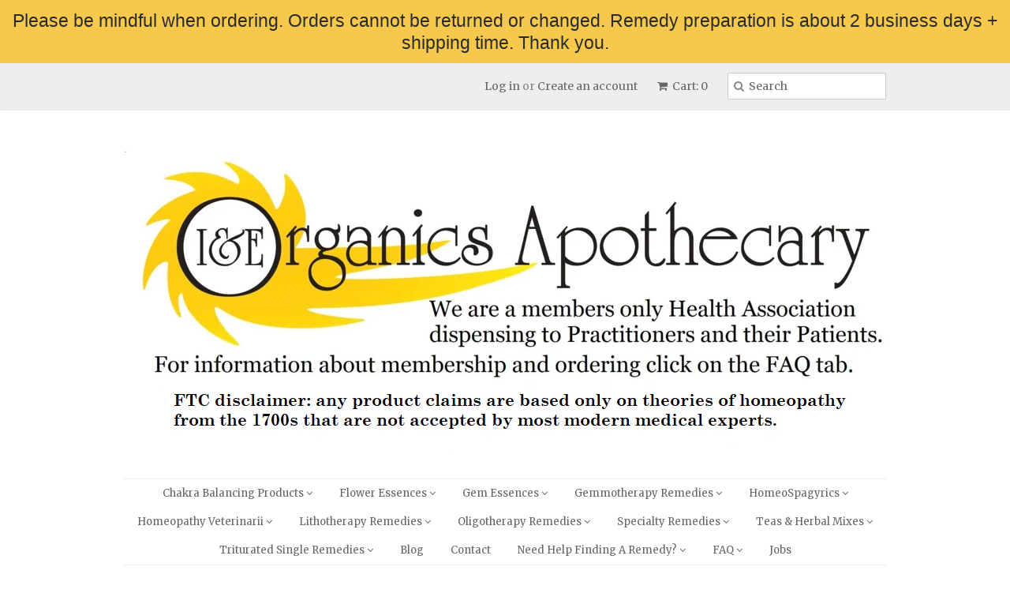

--- FILE ---
content_type: text/html; charset=utf-8
request_url: https://www.iandeorganics.com/products/adonis-veins
body_size: 21453
content:
<!doctype html>
<!--[if lt IE 7]><html class="no-js ie6 oldie" lang="en"><![endif]-->
<!--[if IE 7]><html class="no-js ie7 oldie" lang="en"><![endif]-->
<!--[if IE 8]><html class="no-js ie8 oldie" lang="en"><![endif]-->
<!--[if gt IE 8]><!--><html class="no-js" lang="en"><!--<![endif]-->
<head>
  <link rel="shortcut icon" href="//www.iandeorganics.com/cdn/shop/t/46/assets/favicon.png?v=56252575185442431401587144309" type="image/png" />
  <meta charset="utf-8">
  <!--[if IE]><meta http-equiv='X-UA-Compatible' content='IE=edge,chrome=1'><![endif]-->

  <title>
  Adonis (veins) &ndash; I &amp; E Organics Apothecary
  </title>

  
  <meta name="description" content="Adonis 15C - 2 dram vial with pellets" />
  

  <meta name="viewport" content="width=device-width, initial-scale=1.0" />
  
  <link rel="canonical" href="https://www.iandeorganics.com/products/adonis-veins" /> 

  


  <meta property="og:type" content="product" />
  <meta property="og:title" content="Adonis (veins)" />
  
  <meta property="og:image" content="http://www.iandeorganics.com/cdn/shop/products/mortar_detox_remedies_shopify_grande.jpg?v=1571438739" />
  <meta property="og:image:secure_url" content="https://www.iandeorganics.com/cdn/shop/products/mortar_detox_remedies_shopify_grande.jpg?v=1571438739" />
  
  <meta property="og:price:amount" content="13.00" />
  <meta property="og:price:currency" content="USD" />



<meta property="og:description" content="Adonis 15C - 2 dram vial with pellets" />

<meta property="og:url" content="https://www.iandeorganics.com/products/adonis-veins" />
<meta property="og:site_name" content="I &amp; E Organics Apothecary" />
  
 

  <meta name="twitter:card" content="product" />
  <meta name="twitter:title" content="Adonis (veins)" />
  <meta name="twitter:description" content="Adonis 15C - 2 dram vial with pellets" />
  <meta name="twitter:image" content="http://www.iandeorganics.com/cdn/shop/products/mortar_detox_remedies_shopify_large.jpg?v=1571438739" />
  <meta name="twitter:label1" content="PRICE" />
  <meta name="twitter:data1" content="$ 13.00 USD" />
  <meta name="twitter:label2" content="VENDOR" />
  <meta name="twitter:data2" content="I &amp; E Organics Apothecary" />

  
  <link href="//netdna.bootstrapcdn.com/font-awesome/4.0.3/css/font-awesome.css" rel="stylesheet" type="text/css" media="all" />
  
  
  <link rel="stylesheet" href="//fonts.googleapis.com/css?family=Merriweather:300,400,700">
  
  
  <link rel="stylesheet" href="//fonts.googleapis.com/css?family=Merriweather:300,400,700">
  

  <link href="//www.iandeorganics.com/cdn/shop/t/46/assets/styles.css?v=164973229140936936331752589170" rel="stylesheet" type="text/css" media="all" />
  
  <script src="//www.iandeorganics.com/cdn/shop/t/46/assets/html5shiv.js?v=107268875627107148941587144311" type="text/javascript"></script>
  
  <!--<script src="//ajax.googleapis.com/ajax/libs/jquery/1.4.2/jquery.min.js"></script>-->
  <script src="https://code.jquery.com/jquery-2.2.4.min.js" crossorigin="anonymous"></script>
  
  <script src="//www.iandeorganics.com/cdn/shopifycloud/storefront/assets/themes_support/option_selection-b017cd28.js" type="text/javascript"></script>
  <script src="//www.iandeorganics.com/cdn/shopifycloud/storefront/assets/themes_support/api.jquery-7ab1a3a4.js" type="text/javascript"></script>

  
  
  <script>window.performance && window.performance.mark && window.performance.mark('shopify.content_for_header.start');</script><meta id="shopify-digital-wallet" name="shopify-digital-wallet" content="/5106557/digital_wallets/dialog">
<link rel="alternate" type="application/json+oembed" href="https://www.iandeorganics.com/products/adonis-veins.oembed">
<script async="async" src="/checkouts/internal/preloads.js?locale=en-US"></script>
<script id="shopify-features" type="application/json">{"accessToken":"299d9624c80dfb7118d1d49dcd00a17b","betas":["rich-media-storefront-analytics"],"domain":"www.iandeorganics.com","predictiveSearch":true,"shopId":5106557,"locale":"en"}</script>
<script>var Shopify = Shopify || {};
Shopify.shop = "i-e-organics-apothecary.myshopify.com";
Shopify.locale = "en";
Shopify.currency = {"active":"USD","rate":"1.0"};
Shopify.country = "US";
Shopify.theme = {"name":"Copy of Minimal April 17  (by Pasilobus 3-15-2020)","id":81424220226,"schema_name":null,"schema_version":null,"theme_store_id":380,"role":"main"};
Shopify.theme.handle = "null";
Shopify.theme.style = {"id":null,"handle":null};
Shopify.cdnHost = "www.iandeorganics.com/cdn";
Shopify.routes = Shopify.routes || {};
Shopify.routes.root = "/";</script>
<script type="module">!function(o){(o.Shopify=o.Shopify||{}).modules=!0}(window);</script>
<script>!function(o){function n(){var o=[];function n(){o.push(Array.prototype.slice.apply(arguments))}return n.q=o,n}var t=o.Shopify=o.Shopify||{};t.loadFeatures=n(),t.autoloadFeatures=n()}(window);</script>
<script id="shop-js-analytics" type="application/json">{"pageType":"product"}</script>
<script defer="defer" async type="module" src="//www.iandeorganics.com/cdn/shopifycloud/shop-js/modules/v2/client.init-shop-cart-sync_CG-L-Qzi.en.esm.js"></script>
<script defer="defer" async type="module" src="//www.iandeorganics.com/cdn/shopifycloud/shop-js/modules/v2/chunk.common_B8yXDTDb.esm.js"></script>
<script type="module">
  await import("//www.iandeorganics.com/cdn/shopifycloud/shop-js/modules/v2/client.init-shop-cart-sync_CG-L-Qzi.en.esm.js");
await import("//www.iandeorganics.com/cdn/shopifycloud/shop-js/modules/v2/chunk.common_B8yXDTDb.esm.js");

  window.Shopify.SignInWithShop?.initShopCartSync?.({"fedCMEnabled":true,"windoidEnabled":true});

</script>
<script>(function() {
  var isLoaded = false;
  function asyncLoad() {
    if (isLoaded) return;
    isLoaded = true;
    var urls = ["https:\/\/apps.techdignity.com\/terms-and-conditions\/public\/js\/td-termsandcondition.js?shop=i-e-organics-apothecary.myshopify.com","https:\/\/hubifyapps.com\/apps\/persistentandshare\/storage\/storefrontend\/bt_persistcart_front_416_1691159591.js?shop=i-e-organics-apothecary.myshopify.com","https:\/\/cdn.hextom.com\/js\/quickannouncementbar.js?shop=i-e-organics-apothecary.myshopify.com"];
    for (var i = 0; i < urls.length; i++) {
      var s = document.createElement('script');
      s.type = 'text/javascript';
      s.async = true;
      s.src = urls[i];
      var x = document.getElementsByTagName('script')[0];
      x.parentNode.insertBefore(s, x);
    }
  };
  if(window.attachEvent) {
    window.attachEvent('onload', asyncLoad);
  } else {
    window.addEventListener('load', asyncLoad, false);
  }
})();</script>
<script id="__st">var __st={"a":5106557,"offset":-28800,"reqid":"1b837c94-2dae-4254-822a-63fdad63ebcb-1767987131","pageurl":"www.iandeorganics.com\/products\/adonis-veins","u":"7c6b3c898c77","p":"product","rtyp":"product","rid":11502504910};</script>
<script>window.ShopifyPaypalV4VisibilityTracking = true;</script>
<script id="form-persister">!function(){'use strict';const t='contact',e='new_comment',n=[[t,t],['blogs',e],['comments',e],[t,'customer']],o='password',r='form_key',c=['recaptcha-v3-token','g-recaptcha-response','h-captcha-response',o],s=()=>{try{return window.sessionStorage}catch{return}},i='__shopify_v',u=t=>t.elements[r],a=function(){const t=[...n].map((([t,e])=>`form[action*='/${t}']:not([data-nocaptcha='true']) input[name='form_type'][value='${e}']`)).join(',');var e;return e=t,()=>e?[...document.querySelectorAll(e)].map((t=>t.form)):[]}();function m(t){const e=u(t);a().includes(t)&&(!e||!e.value)&&function(t){try{if(!s())return;!function(t){const e=s();if(!e)return;const n=u(t);if(!n)return;const o=n.value;o&&e.removeItem(o)}(t);const e=Array.from(Array(32),(()=>Math.random().toString(36)[2])).join('');!function(t,e){u(t)||t.append(Object.assign(document.createElement('input'),{type:'hidden',name:r})),t.elements[r].value=e}(t,e),function(t,e){const n=s();if(!n)return;const r=[...t.querySelectorAll(`input[type='${o}']`)].map((({name:t})=>t)),u=[...c,...r],a={};for(const[o,c]of new FormData(t).entries())u.includes(o)||(a[o]=c);n.setItem(e,JSON.stringify({[i]:1,action:t.action,data:a}))}(t,e)}catch(e){console.error('failed to persist form',e)}}(t)}const f=t=>{if('true'===t.dataset.persistBound)return;const e=function(t,e){const n=function(t){return'function'==typeof t.submit?t.submit:HTMLFormElement.prototype.submit}(t).bind(t);return function(){let t;return()=>{t||(t=!0,(()=>{try{e(),n()}catch(t){(t=>{console.error('form submit failed',t)})(t)}})(),setTimeout((()=>t=!1),250))}}()}(t,(()=>{m(t)}));!function(t,e){if('function'==typeof t.submit&&'function'==typeof e)try{t.submit=e}catch{}}(t,e),t.addEventListener('submit',(t=>{t.preventDefault(),e()})),t.dataset.persistBound='true'};!function(){function t(t){const e=(t=>{const e=t.target;return e instanceof HTMLFormElement?e:e&&e.form})(t);e&&m(e)}document.addEventListener('submit',t),document.addEventListener('DOMContentLoaded',(()=>{const e=a();for(const t of e)f(t);var n;n=document.body,new window.MutationObserver((t=>{for(const e of t)if('childList'===e.type&&e.addedNodes.length)for(const t of e.addedNodes)1===t.nodeType&&'FORM'===t.tagName&&a().includes(t)&&f(t)})).observe(n,{childList:!0,subtree:!0,attributes:!1}),document.removeEventListener('submit',t)}))}()}();</script>
<script integrity="sha256-4kQ18oKyAcykRKYeNunJcIwy7WH5gtpwJnB7kiuLZ1E=" data-source-attribution="shopify.loadfeatures" defer="defer" src="//www.iandeorganics.com/cdn/shopifycloud/storefront/assets/storefront/load_feature-a0a9edcb.js" crossorigin="anonymous"></script>
<script data-source-attribution="shopify.dynamic_checkout.dynamic.init">var Shopify=Shopify||{};Shopify.PaymentButton=Shopify.PaymentButton||{isStorefrontPortableWallets:!0,init:function(){window.Shopify.PaymentButton.init=function(){};var t=document.createElement("script");t.src="https://www.iandeorganics.com/cdn/shopifycloud/portable-wallets/latest/portable-wallets.en.js",t.type="module",document.head.appendChild(t)}};
</script>
<script data-source-attribution="shopify.dynamic_checkout.buyer_consent">
  function portableWalletsHideBuyerConsent(e){var t=document.getElementById("shopify-buyer-consent"),n=document.getElementById("shopify-subscription-policy-button");t&&n&&(t.classList.add("hidden"),t.setAttribute("aria-hidden","true"),n.removeEventListener("click",e))}function portableWalletsShowBuyerConsent(e){var t=document.getElementById("shopify-buyer-consent"),n=document.getElementById("shopify-subscription-policy-button");t&&n&&(t.classList.remove("hidden"),t.removeAttribute("aria-hidden"),n.addEventListener("click",e))}window.Shopify?.PaymentButton&&(window.Shopify.PaymentButton.hideBuyerConsent=portableWalletsHideBuyerConsent,window.Shopify.PaymentButton.showBuyerConsent=portableWalletsShowBuyerConsent);
</script>
<script data-source-attribution="shopify.dynamic_checkout.cart.bootstrap">document.addEventListener("DOMContentLoaded",(function(){function t(){return document.querySelector("shopify-accelerated-checkout-cart, shopify-accelerated-checkout")}if(t())Shopify.PaymentButton.init();else{new MutationObserver((function(e,n){t()&&(Shopify.PaymentButton.init(),n.disconnect())})).observe(document.body,{childList:!0,subtree:!0})}}));
</script>

<script>window.performance && window.performance.mark && window.performance.mark('shopify.content_for_header.end');</script>
<link href="https://monorail-edge.shopifysvc.com" rel="dns-prefetch">
<script>(function(){if ("sendBeacon" in navigator && "performance" in window) {try {var session_token_from_headers = performance.getEntriesByType('navigation')[0].serverTiming.find(x => x.name == '_s').description;} catch {var session_token_from_headers = undefined;}var session_cookie_matches = document.cookie.match(/_shopify_s=([^;]*)/);var session_token_from_cookie = session_cookie_matches && session_cookie_matches.length === 2 ? session_cookie_matches[1] : "";var session_token = session_token_from_headers || session_token_from_cookie || "";function handle_abandonment_event(e) {var entries = performance.getEntries().filter(function(entry) {return /monorail-edge.shopifysvc.com/.test(entry.name);});if (!window.abandonment_tracked && entries.length === 0) {window.abandonment_tracked = true;var currentMs = Date.now();var navigation_start = performance.timing.navigationStart;var payload = {shop_id: 5106557,url: window.location.href,navigation_start,duration: currentMs - navigation_start,session_token,page_type: "product"};window.navigator.sendBeacon("https://monorail-edge.shopifysvc.com/v1/produce", JSON.stringify({schema_id: "online_store_buyer_site_abandonment/1.1",payload: payload,metadata: {event_created_at_ms: currentMs,event_sent_at_ms: currentMs}}));}}window.addEventListener('pagehide', handle_abandonment_event);}}());</script>
<script id="web-pixels-manager-setup">(function e(e,d,r,n,o){if(void 0===o&&(o={}),!Boolean(null===(a=null===(i=window.Shopify)||void 0===i?void 0:i.analytics)||void 0===a?void 0:a.replayQueue)){var i,a;window.Shopify=window.Shopify||{};var t=window.Shopify;t.analytics=t.analytics||{};var s=t.analytics;s.replayQueue=[],s.publish=function(e,d,r){return s.replayQueue.push([e,d,r]),!0};try{self.performance.mark("wpm:start")}catch(e){}var l=function(){var e={modern:/Edge?\/(1{2}[4-9]|1[2-9]\d|[2-9]\d{2}|\d{4,})\.\d+(\.\d+|)|Firefox\/(1{2}[4-9]|1[2-9]\d|[2-9]\d{2}|\d{4,})\.\d+(\.\d+|)|Chrom(ium|e)\/(9{2}|\d{3,})\.\d+(\.\d+|)|(Maci|X1{2}).+ Version\/(15\.\d+|(1[6-9]|[2-9]\d|\d{3,})\.\d+)([,.]\d+|)( \(\w+\)|)( Mobile\/\w+|) Safari\/|Chrome.+OPR\/(9{2}|\d{3,})\.\d+\.\d+|(CPU[ +]OS|iPhone[ +]OS|CPU[ +]iPhone|CPU IPhone OS|CPU iPad OS)[ +]+(15[._]\d+|(1[6-9]|[2-9]\d|\d{3,})[._]\d+)([._]\d+|)|Android:?[ /-](13[3-9]|1[4-9]\d|[2-9]\d{2}|\d{4,})(\.\d+|)(\.\d+|)|Android.+Firefox\/(13[5-9]|1[4-9]\d|[2-9]\d{2}|\d{4,})\.\d+(\.\d+|)|Android.+Chrom(ium|e)\/(13[3-9]|1[4-9]\d|[2-9]\d{2}|\d{4,})\.\d+(\.\d+|)|SamsungBrowser\/([2-9]\d|\d{3,})\.\d+/,legacy:/Edge?\/(1[6-9]|[2-9]\d|\d{3,})\.\d+(\.\d+|)|Firefox\/(5[4-9]|[6-9]\d|\d{3,})\.\d+(\.\d+|)|Chrom(ium|e)\/(5[1-9]|[6-9]\d|\d{3,})\.\d+(\.\d+|)([\d.]+$|.*Safari\/(?![\d.]+ Edge\/[\d.]+$))|(Maci|X1{2}).+ Version\/(10\.\d+|(1[1-9]|[2-9]\d|\d{3,})\.\d+)([,.]\d+|)( \(\w+\)|)( Mobile\/\w+|) Safari\/|Chrome.+OPR\/(3[89]|[4-9]\d|\d{3,})\.\d+\.\d+|(CPU[ +]OS|iPhone[ +]OS|CPU[ +]iPhone|CPU IPhone OS|CPU iPad OS)[ +]+(10[._]\d+|(1[1-9]|[2-9]\d|\d{3,})[._]\d+)([._]\d+|)|Android:?[ /-](13[3-9]|1[4-9]\d|[2-9]\d{2}|\d{4,})(\.\d+|)(\.\d+|)|Mobile Safari.+OPR\/([89]\d|\d{3,})\.\d+\.\d+|Android.+Firefox\/(13[5-9]|1[4-9]\d|[2-9]\d{2}|\d{4,})\.\d+(\.\d+|)|Android.+Chrom(ium|e)\/(13[3-9]|1[4-9]\d|[2-9]\d{2}|\d{4,})\.\d+(\.\d+|)|Android.+(UC? ?Browser|UCWEB|U3)[ /]?(15\.([5-9]|\d{2,})|(1[6-9]|[2-9]\d|\d{3,})\.\d+)\.\d+|SamsungBrowser\/(5\.\d+|([6-9]|\d{2,})\.\d+)|Android.+MQ{2}Browser\/(14(\.(9|\d{2,})|)|(1[5-9]|[2-9]\d|\d{3,})(\.\d+|))(\.\d+|)|K[Aa][Ii]OS\/(3\.\d+|([4-9]|\d{2,})\.\d+)(\.\d+|)/},d=e.modern,r=e.legacy,n=navigator.userAgent;return n.match(d)?"modern":n.match(r)?"legacy":"unknown"}(),u="modern"===l?"modern":"legacy",c=(null!=n?n:{modern:"",legacy:""})[u],f=function(e){return[e.baseUrl,"/wpm","/b",e.hashVersion,"modern"===e.buildTarget?"m":"l",".js"].join("")}({baseUrl:d,hashVersion:r,buildTarget:u}),m=function(e){var d=e.version,r=e.bundleTarget,n=e.surface,o=e.pageUrl,i=e.monorailEndpoint;return{emit:function(e){var a=e.status,t=e.errorMsg,s=(new Date).getTime(),l=JSON.stringify({metadata:{event_sent_at_ms:s},events:[{schema_id:"web_pixels_manager_load/3.1",payload:{version:d,bundle_target:r,page_url:o,status:a,surface:n,error_msg:t},metadata:{event_created_at_ms:s}}]});if(!i)return console&&console.warn&&console.warn("[Web Pixels Manager] No Monorail endpoint provided, skipping logging."),!1;try{return self.navigator.sendBeacon.bind(self.navigator)(i,l)}catch(e){}var u=new XMLHttpRequest;try{return u.open("POST",i,!0),u.setRequestHeader("Content-Type","text/plain"),u.send(l),!0}catch(e){return console&&console.warn&&console.warn("[Web Pixels Manager] Got an unhandled error while logging to Monorail."),!1}}}}({version:r,bundleTarget:l,surface:e.surface,pageUrl:self.location.href,monorailEndpoint:e.monorailEndpoint});try{o.browserTarget=l,function(e){var d=e.src,r=e.async,n=void 0===r||r,o=e.onload,i=e.onerror,a=e.sri,t=e.scriptDataAttributes,s=void 0===t?{}:t,l=document.createElement("script"),u=document.querySelector("head"),c=document.querySelector("body");if(l.async=n,l.src=d,a&&(l.integrity=a,l.crossOrigin="anonymous"),s)for(var f in s)if(Object.prototype.hasOwnProperty.call(s,f))try{l.dataset[f]=s[f]}catch(e){}if(o&&l.addEventListener("load",o),i&&l.addEventListener("error",i),u)u.appendChild(l);else{if(!c)throw new Error("Did not find a head or body element to append the script");c.appendChild(l)}}({src:f,async:!0,onload:function(){if(!function(){var e,d;return Boolean(null===(d=null===(e=window.Shopify)||void 0===e?void 0:e.analytics)||void 0===d?void 0:d.initialized)}()){var d=window.webPixelsManager.init(e)||void 0;if(d){var r=window.Shopify.analytics;r.replayQueue.forEach((function(e){var r=e[0],n=e[1],o=e[2];d.publishCustomEvent(r,n,o)})),r.replayQueue=[],r.publish=d.publishCustomEvent,r.visitor=d.visitor,r.initialized=!0}}},onerror:function(){return m.emit({status:"failed",errorMsg:"".concat(f," has failed to load")})},sri:function(e){var d=/^sha384-[A-Za-z0-9+/=]+$/;return"string"==typeof e&&d.test(e)}(c)?c:"",scriptDataAttributes:o}),m.emit({status:"loading"})}catch(e){m.emit({status:"failed",errorMsg:(null==e?void 0:e.message)||"Unknown error"})}}})({shopId: 5106557,storefrontBaseUrl: "https://www.iandeorganics.com",extensionsBaseUrl: "https://extensions.shopifycdn.com/cdn/shopifycloud/web-pixels-manager",monorailEndpoint: "https://monorail-edge.shopifysvc.com/unstable/produce_batch",surface: "storefront-renderer",enabledBetaFlags: ["2dca8a86","a0d5f9d2"],webPixelsConfigList: [{"id":"95191106","eventPayloadVersion":"v1","runtimeContext":"LAX","scriptVersion":"1","type":"CUSTOM","privacyPurposes":["ANALYTICS"],"name":"Google Analytics tag (migrated)"},{"id":"shopify-app-pixel","configuration":"{}","eventPayloadVersion":"v1","runtimeContext":"STRICT","scriptVersion":"0450","apiClientId":"shopify-pixel","type":"APP","privacyPurposes":["ANALYTICS","MARKETING"]},{"id":"shopify-custom-pixel","eventPayloadVersion":"v1","runtimeContext":"LAX","scriptVersion":"0450","apiClientId":"shopify-pixel","type":"CUSTOM","privacyPurposes":["ANALYTICS","MARKETING"]}],isMerchantRequest: false,initData: {"shop":{"name":"I \u0026 E Organics Apothecary","paymentSettings":{"currencyCode":"USD"},"myshopifyDomain":"i-e-organics-apothecary.myshopify.com","countryCode":"US","storefrontUrl":"https:\/\/www.iandeorganics.com"},"customer":null,"cart":null,"checkout":null,"productVariants":[{"price":{"amount":13.0,"currencyCode":"USD"},"product":{"title":"Adonis (veins)","vendor":"I \u0026 E Organics Apothecary","id":"11502504910","untranslatedTitle":"Adonis (veins)","url":"\/products\/adonis-veins","type":"Radiation and EMF Remedies"},"id":"46307206350","image":{"src":"\/\/www.iandeorganics.com\/cdn\/shop\/products\/mortar_detox_remedies_shopify.jpg?v=1571438739"},"sku":null,"title":"Default Title","untranslatedTitle":"Default Title"}],"purchasingCompany":null},},"https://www.iandeorganics.com/cdn","7cecd0b6w90c54c6cpe92089d5m57a67346",{"modern":"","legacy":""},{"shopId":"5106557","storefrontBaseUrl":"https:\/\/www.iandeorganics.com","extensionBaseUrl":"https:\/\/extensions.shopifycdn.com\/cdn\/shopifycloud\/web-pixels-manager","surface":"storefront-renderer","enabledBetaFlags":"[\"2dca8a86\", \"a0d5f9d2\"]","isMerchantRequest":"false","hashVersion":"7cecd0b6w90c54c6cpe92089d5m57a67346","publish":"custom","events":"[[\"page_viewed\",{}],[\"product_viewed\",{\"productVariant\":{\"price\":{\"amount\":13.0,\"currencyCode\":\"USD\"},\"product\":{\"title\":\"Adonis (veins)\",\"vendor\":\"I \u0026 E Organics Apothecary\",\"id\":\"11502504910\",\"untranslatedTitle\":\"Adonis (veins)\",\"url\":\"\/products\/adonis-veins\",\"type\":\"Radiation and EMF Remedies\"},\"id\":\"46307206350\",\"image\":{\"src\":\"\/\/www.iandeorganics.com\/cdn\/shop\/products\/mortar_detox_remedies_shopify.jpg?v=1571438739\"},\"sku\":null,\"title\":\"Default Title\",\"untranslatedTitle\":\"Default Title\"}}]]"});</script><script>
  window.ShopifyAnalytics = window.ShopifyAnalytics || {};
  window.ShopifyAnalytics.meta = window.ShopifyAnalytics.meta || {};
  window.ShopifyAnalytics.meta.currency = 'USD';
  var meta = {"product":{"id":11502504910,"gid":"gid:\/\/shopify\/Product\/11502504910","vendor":"I \u0026 E Organics Apothecary","type":"Radiation and EMF Remedies","handle":"adonis-veins","variants":[{"id":46307206350,"price":1300,"name":"Adonis (veins)","public_title":null,"sku":null}],"remote":false},"page":{"pageType":"product","resourceType":"product","resourceId":11502504910,"requestId":"1b837c94-2dae-4254-822a-63fdad63ebcb-1767987131"}};
  for (var attr in meta) {
    window.ShopifyAnalytics.meta[attr] = meta[attr];
  }
</script>
<script class="analytics">
  (function () {
    var customDocumentWrite = function(content) {
      var jquery = null;

      if (window.jQuery) {
        jquery = window.jQuery;
      } else if (window.Checkout && window.Checkout.$) {
        jquery = window.Checkout.$;
      }

      if (jquery) {
        jquery('body').append(content);
      }
    };

    var hasLoggedConversion = function(token) {
      if (token) {
        return document.cookie.indexOf('loggedConversion=' + token) !== -1;
      }
      return false;
    }

    var setCookieIfConversion = function(token) {
      if (token) {
        var twoMonthsFromNow = new Date(Date.now());
        twoMonthsFromNow.setMonth(twoMonthsFromNow.getMonth() + 2);

        document.cookie = 'loggedConversion=' + token + '; expires=' + twoMonthsFromNow;
      }
    }

    var trekkie = window.ShopifyAnalytics.lib = window.trekkie = window.trekkie || [];
    if (trekkie.integrations) {
      return;
    }
    trekkie.methods = [
      'identify',
      'page',
      'ready',
      'track',
      'trackForm',
      'trackLink'
    ];
    trekkie.factory = function(method) {
      return function() {
        var args = Array.prototype.slice.call(arguments);
        args.unshift(method);
        trekkie.push(args);
        return trekkie;
      };
    };
    for (var i = 0; i < trekkie.methods.length; i++) {
      var key = trekkie.methods[i];
      trekkie[key] = trekkie.factory(key);
    }
    trekkie.load = function(config) {
      trekkie.config = config || {};
      trekkie.config.initialDocumentCookie = document.cookie;
      var first = document.getElementsByTagName('script')[0];
      var script = document.createElement('script');
      script.type = 'text/javascript';
      script.onerror = function(e) {
        var scriptFallback = document.createElement('script');
        scriptFallback.type = 'text/javascript';
        scriptFallback.onerror = function(error) {
                var Monorail = {
      produce: function produce(monorailDomain, schemaId, payload) {
        var currentMs = new Date().getTime();
        var event = {
          schema_id: schemaId,
          payload: payload,
          metadata: {
            event_created_at_ms: currentMs,
            event_sent_at_ms: currentMs
          }
        };
        return Monorail.sendRequest("https://" + monorailDomain + "/v1/produce", JSON.stringify(event));
      },
      sendRequest: function sendRequest(endpointUrl, payload) {
        // Try the sendBeacon API
        if (window && window.navigator && typeof window.navigator.sendBeacon === 'function' && typeof window.Blob === 'function' && !Monorail.isIos12()) {
          var blobData = new window.Blob([payload], {
            type: 'text/plain'
          });

          if (window.navigator.sendBeacon(endpointUrl, blobData)) {
            return true;
          } // sendBeacon was not successful

        } // XHR beacon

        var xhr = new XMLHttpRequest();

        try {
          xhr.open('POST', endpointUrl);
          xhr.setRequestHeader('Content-Type', 'text/plain');
          xhr.send(payload);
        } catch (e) {
          console.log(e);
        }

        return false;
      },
      isIos12: function isIos12() {
        return window.navigator.userAgent.lastIndexOf('iPhone; CPU iPhone OS 12_') !== -1 || window.navigator.userAgent.lastIndexOf('iPad; CPU OS 12_') !== -1;
      }
    };
    Monorail.produce('monorail-edge.shopifysvc.com',
      'trekkie_storefront_load_errors/1.1',
      {shop_id: 5106557,
      theme_id: 81424220226,
      app_name: "storefront",
      context_url: window.location.href,
      source_url: "//www.iandeorganics.com/cdn/s/trekkie.storefront.05c509f133afcfb9f2a8aef7ef881fd109f9b92e.min.js"});

        };
        scriptFallback.async = true;
        scriptFallback.src = '//www.iandeorganics.com/cdn/s/trekkie.storefront.05c509f133afcfb9f2a8aef7ef881fd109f9b92e.min.js';
        first.parentNode.insertBefore(scriptFallback, first);
      };
      script.async = true;
      script.src = '//www.iandeorganics.com/cdn/s/trekkie.storefront.05c509f133afcfb9f2a8aef7ef881fd109f9b92e.min.js';
      first.parentNode.insertBefore(script, first);
    };
    trekkie.load(
      {"Trekkie":{"appName":"storefront","development":false,"defaultAttributes":{"shopId":5106557,"isMerchantRequest":null,"themeId":81424220226,"themeCityHash":"16449454432096071572","contentLanguage":"en","currency":"USD","eventMetadataId":"6a24bec2-46ea-4177-b52f-da48185b8eb3"},"isServerSideCookieWritingEnabled":true,"monorailRegion":"shop_domain","enabledBetaFlags":["65f19447"]},"Session Attribution":{},"S2S":{"facebookCapiEnabled":false,"source":"trekkie-storefront-renderer","apiClientId":580111}}
    );

    var loaded = false;
    trekkie.ready(function() {
      if (loaded) return;
      loaded = true;

      window.ShopifyAnalytics.lib = window.trekkie;

      var originalDocumentWrite = document.write;
      document.write = customDocumentWrite;
      try { window.ShopifyAnalytics.merchantGoogleAnalytics.call(this); } catch(error) {};
      document.write = originalDocumentWrite;

      window.ShopifyAnalytics.lib.page(null,{"pageType":"product","resourceType":"product","resourceId":11502504910,"requestId":"1b837c94-2dae-4254-822a-63fdad63ebcb-1767987131","shopifyEmitted":true});

      var match = window.location.pathname.match(/checkouts\/(.+)\/(thank_you|post_purchase)/)
      var token = match? match[1]: undefined;
      if (!hasLoggedConversion(token)) {
        setCookieIfConversion(token);
        window.ShopifyAnalytics.lib.track("Viewed Product",{"currency":"USD","variantId":46307206350,"productId":11502504910,"productGid":"gid:\/\/shopify\/Product\/11502504910","name":"Adonis (veins)","price":"13.00","sku":null,"brand":"I \u0026 E Organics Apothecary","variant":null,"category":"Radiation and EMF Remedies","nonInteraction":true,"remote":false},undefined,undefined,{"shopifyEmitted":true});
      window.ShopifyAnalytics.lib.track("monorail:\/\/trekkie_storefront_viewed_product\/1.1",{"currency":"USD","variantId":46307206350,"productId":11502504910,"productGid":"gid:\/\/shopify\/Product\/11502504910","name":"Adonis (veins)","price":"13.00","sku":null,"brand":"I \u0026 E Organics Apothecary","variant":null,"category":"Radiation and EMF Remedies","nonInteraction":true,"remote":false,"referer":"https:\/\/www.iandeorganics.com\/products\/adonis-veins"});
      }
    });


        var eventsListenerScript = document.createElement('script');
        eventsListenerScript.async = true;
        eventsListenerScript.src = "//www.iandeorganics.com/cdn/shopifycloud/storefront/assets/shop_events_listener-3da45d37.js";
        document.getElementsByTagName('head')[0].appendChild(eventsListenerScript);

})();</script>
  <script>
  if (!window.ga || (window.ga && typeof window.ga !== 'function')) {
    window.ga = function ga() {
      (window.ga.q = window.ga.q || []).push(arguments);
      if (window.Shopify && window.Shopify.analytics && typeof window.Shopify.analytics.publish === 'function') {
        window.Shopify.analytics.publish("ga_stub_called", {}, {sendTo: "google_osp_migration"});
      }
      console.error("Shopify's Google Analytics stub called with:", Array.from(arguments), "\nSee https://help.shopify.com/manual/promoting-marketing/pixels/pixel-migration#google for more information.");
    };
    if (window.Shopify && window.Shopify.analytics && typeof window.Shopify.analytics.publish === 'function') {
      window.Shopify.analytics.publish("ga_stub_initialized", {}, {sendTo: "google_osp_migration"});
    }
  }
</script>
<script
  defer
  src="https://www.iandeorganics.com/cdn/shopifycloud/perf-kit/shopify-perf-kit-3.0.3.min.js"
  data-application="storefront-renderer"
  data-shop-id="5106557"
  data-render-region="gcp-us-central1"
  data-page-type="product"
  data-theme-instance-id="81424220226"
  data-theme-name=""
  data-theme-version=""
  data-monorail-region="shop_domain"
  data-resource-timing-sampling-rate="10"
  data-shs="true"
  data-shs-beacon="true"
  data-shs-export-with-fetch="true"
  data-shs-logs-sample-rate="1"
  data-shs-beacon-endpoint="https://www.iandeorganics.com/api/collect"
></script>
</head>
<body>  
  <!-- Begin toolbar -->
  <div class="toolbar-wrapper">
    <div class="toolbar clearfix">
      <div class="span12 clearfix">
        <ul class="unstyled">
          <li class="search-field fr">
            <form class="search" action="/search">
              <button type="submit" alt="Go" id="go"><i class="fa fa-search"></i></button>
              <input type="text" name="q" class="search_box" placeholder="Search" value="" />
              <input type="hidden" name="type" value="product">
            </form>
          </li>
          
          <li id="search-trigger" class="fr search-trigger mobile-only">
            <i class="fa fa-search"></i>            
            <i class="fa fa-times" style="display: none"></i>
          </li>
          
          
          
          <li class="fr"><a href="/cart" class="cart" title="Shopping Cart"><i class="fa fa-shopping-cart"></i> Cart: 0</a></li>
          
          
  
    <li id="customer-links" class="fr">
      
      <span class="mobile-only"><a href="https://shopify.com/5106557/account?locale=en&amp;region_country=US" id="customer_login_link"><icon class="fa fa-user"></icon>Log in</a></span>
      <span class="mobile-hide">
      <a href="https://shopify.com/5106557/account?locale=en&amp;region_country=US" id="customer_login_link">Log in</a>
      
      <span class="or">or</span>
      <a href="https://shopify.com/5106557/account?locale=en" id="customer_register_link">Create an account</a>
      
      </span>
    </li>
  

          
          
        </ul>
      </div>
    </div>
  </div>
  <!-- End toolbar -->
  
  <!-- Begin wrapper -->
  <div id="transparency" class="wrapper">
    <div class="row">      
      <!-- Begin right navigation -->
      
      <!-- End right navigation -->
      
      <!-- Begin below navigation -->
      
      <div class="span12 clearfix">
        <div class="logo">
          
          <a href="/"><img src="//www.iandeorganics.com/cdn/shop/t/46/assets/logo.png?v=181860698021969490121627329669" alt="I &amp; E Organics Apothecary" /></a>
          
          
        </div> 
      </div> 
      
      <section id="nav" class="row">
        <div class="span12">
          <nav class="main">
            <ul class="horizontal unstyled clearfix ">
  
  
  
  
  
  
  <li class=" dropdown">
    <a href="/collections/chakra-balancing-products" >
      Chakra Balancing Products
       <i class="fa fa-angle-down"></i>
    </a> 
    
    <ul class="dropdown">
      
        
        <li>
          <a href="/collections/chakra-balancing-products/Chakra-Bath-Salts" >Chakra Bath Salts</a>
        </li>
        
        <li>
          <a href="/collections/chakra-balancing-products/Chakra-Sprays" >Chakra Sprays</a>
        </li>
        
        <li>
          <a href="/collections/chakra-balancing-products/Chakra-Flower-Essences" >Chakra Flower Essences</a>
        </li>
        
        <li>
          <a href="/collections/chakra-balancing-products/Chakra-Roll-On-Oils" >Chakra Roll-On Oils</a>
        </li>
        
        <li>
          <a href="/collections/chakra-balancing-products/Chakra-Sets" >Chakra Sets</a>
        </li>
        
      
    </ul>
    
  </li>
  
  
  
  
  
  
  <li class=" dropdown">
    <a href="/collections/flower-essences" >
      Flower Essences
       <i class="fa fa-angle-down"></i>
    </a> 
    
    <ul class="dropdown">
      
        
        <li>
          <a href="/collections/flower-essences/Gurudas-Flower-Essences" >Gurudas Flower Essences</a>
        </li>
        
        <li>
          <a href="/collections/flower-essences/Flower-Essences-from-Australia" >Flower Essences from Australia</a>
        </li>
        
        <li>
          <a href="/collections/flower-essences/Flower-Essences-from-California" >Flower Essences from California</a>
        </li>
        
        <li>
          <a href="/collections/flower-essences/Flower-Essences-from-the-Holy-Land" >Flower Essences from the Holy Land</a>
        </li>
        
        <li>
          <a href="/collections/flower-essences/Flower-Essences-from-India" >Flower Essences from India</a>
        </li>
        
        <li>
          <a href="/collections/flower-essences/Flower-Essences-from-South-Africa" >Flower Essences from South Africa</a>
        </li>
        
        <li>
          <a href="/collections/flower-essences/Flower-Essences-from-United-Kingdom" >Flower Essences from United Kingdom</a>
        </li>
        
        <li>
          <a href="/collections/flower-essences/Sea-Essences-from-the-Pacific-Ocean" >Sea Essences from the Pacific Ocean</a>
        </li>
        
      
    </ul>
    
  </li>
  
  
  
  
  
  
  <li class=" dropdown">
    <a href="/collections/gem-essences" >
      Gem Essences
       <i class="fa fa-angle-down"></i>
    </a> 
    
    <ul class="dropdown">
      
        
        <li>
          <a href="/collections/gem-essences/Gurudas-Gem-Essences" >Gurudas Gem Essences</a>
        </li>
        
        <li>
          <a href="/collections/gem-essences/Gurudas-Gem-Combinations" >Gurudas Gem Combinations</a>
        </li>
        
      
    </ul>
    
  </li>
  
  
  
  
  
  
  <li class=" dropdown">
    <a href="/collections/gemmotherapy-remedies" >
      Gemmotherapy Remedies
       <i class="fa fa-angle-down"></i>
    </a> 
    
    <ul class="dropdown">
      
        
        <li >
          <a href="/collections/gemmotherapy-remedies/gemmotherapy" >Gemmotherapy</a>
        </li>
        
        <li >
          <a href="/collections/gemmotherapy-remedies/remedy-kit" >Remedy Kit</a>
        </li>
        
      
    </ul>
    
  </li>
  
  
  
  
  
  
  <li class=" dropdown">
    <a href="/collections/homeospagyrics/HomeoSpagyrics" >
      HomeoSpagyrics  
       <i class="fa fa-angle-down"></i>
    </a> 
    
    <ul class="dropdown">
      
        
        <li >
          <a href="/collections/homeospagyrics/HomeoSpagyrics/homeospagyrics" >HomeoSpagyrics</a>
        </li>
        
      
    </ul>
    
  </li>
  
  
  
  
  
  
  <li class=" dropdown">
    <a href="/collections/homeopathy-veterinarii" >
      Homeopathy Veterinarii
       <i class="fa fa-angle-down"></i>
    </a> 
    
    <ul class="dropdown">
      
        
        <li>
          <a href="/collections/homeopathy-veterinarii" >Homeopathy to the Rescue</a>
        </li>
        
        <li>
          <a href="/collections/animal-first-aid-remedies" >Animal First Aid Remedies</a>
        </li>
        
        <li>
          <a href="/collections/animal-flower-essences" >Animal Flower Essences</a>
        </li>
        
        <li>
          <a href="/collections/cease-vet/Cease-Vet" >CEASE-Vet</a>
        </li>
        
      
    </ul>
    
  </li>
  
  
  
  
  
  
  <li class=" dropdown">
    <a href="/collections/lithotherapy-remedies" >
      Lithotherapy Remedies
       <i class="fa fa-angle-down"></i>
    </a> 
    
    <ul class="dropdown">
      
        
        <li >
          <a href="/collections/lithotherapy-remedies/lithotherapy-remedies" >Lithotherapy Remedies</a>
        </li>
        
      
    </ul>
    
  </li>
  
  
  
  
  
  
  <li class=" dropdown">
    <a href="/collections/oligotherapy-remedies" >
      Oligotherapy Remedies
       <i class="fa fa-angle-down"></i>
    </a> 
    
    <ul class="dropdown">
      
        
        <li >
          <a href="/collections/oligotherapy-remedies/oligotherapy" >Oligotherapy</a>
        </li>
        
        <li >
          <a href="/collections/oligotherapy-remedies/oligotherapy-remedies" >Oligotherapy Remedies</a>
        </li>
        
        <li >
          <a href="/collections/oligotherapy-remedies/oligotherapy-remedy-kit-50-half-dram-vials" >Oligotherapy Remedy Kit (50 half dram vials)</a>
        </li>
        
        <li >
          <a href="/collections/oligotherapy-remedies/remedy-kit" >Remedy Kit</a>
        </li>
        
      
    </ul>
    
  </li>
  
  
  
  
  
  
  <li class=" dropdown">
    <a href="/collections/speciality-homeopathic-remedies" >
      Specialty Remedies
       <i class="fa fa-angle-down"></i>
    </a> 
    
    <ul class="dropdown">
      
        
        <li>
          <a href="/collections/banerji-protocol-remedies/Banerji" >Banerji Protocol Remedies</a>
        </li>
        
        <li>
          <a href="/collections/speciality-homeopathic-remedies/Cell-Salts" >Cell Salts</a>
        </li>
        
        <li>
          <a href="/collections/speciality-homeopathic-remedies/Color-Remedy" >Color Remedy</a>
        </li>
        
        <li>
          <a href="/collections/speciality-homeopathic-remedies/Custom-Homaccord-Remedy" >Custom Homaccord Remedy</a>
        </li>
        
        <li>
          <a href="/collections/speciality-homeopathic-remedies/Fibonacci-Series-Potencies" >Fibonacci  Series Potencies</a>
        </li>
        
        <li>
          <a href="/collections/speciality-homeopathic-remedies/Inspiring-Homeopathy-Remedies" >Inspiring Homeopathy Remedies</a>
        </li>
        
        <li>
          <a href="/collections/speciality-homeopathic-remedies/Matridonal-Remedies" >Matridonal Remedies</a>
        </li>
        
        <li>
          <a href="/collections/speciality-homeopathic-remedies/Meditative-Proving-Remedies" >Meditative Proving Remedies</a>
        </li>
        
        <li>
          <a href="/collections/speciality-homeopathic-remedies/Planetary-Remedies" >Planetary Remedies</a>
        </li>
        
        <li>
          <a href="/collections/speciality-homeopathic-remedies/Radiation-and-EMF-Remedies" >Radiation and EMF Remedies</a>
        </li>
        
        <li>
          <a href="/collections/speciality-homeopathic-remedies/Remedies-for-Gardening" >Remedies for Gardening</a>
        </li>
        
        <li>
          <a href="/collections/speciality-homeopathic-remedies/Secret-Lanthanide-Remedies" >Secret Lanthanides</a>
        </li>
        
        <li>
          <a href="/collections/speciality-homeopathic-remedies/Septenate-Remedies" >Septenate Remedies</a>
        </li>
        
      
    </ul>
    
  </li>
  
  
  
  
  
  
  <li class=" dropdown">
    <a href="/collections/herbal-teas" >
      Teas & Herbal Mixes
       <i class="fa fa-angle-down"></i>
    </a> 
    
    <ul class="dropdown">
      
        
        <li>
          <a href="/collections/bulk-herbs-herbal-tinctures-o/Bulk-Herbs-&-Herbal-Tinctures-%C3%98" >Bulk Herbs</a>
        </li>
        
        <li>
          <a href="/collections/herbal-teas" >Ceremonial Sage Spray</a>
        </li>
        
        <li>
          <a href="/collections/glycerite-tinctures/Glycerite-Tinctures" >Glycerite Tinctures</a>
        </li>
        
        <li>
          <a href="/collections/herbal-teas/Organic-Herbal-Teas" >Herbal Tea and Tinctures</a>
        </li>
        
        <li>
          <a href="/collections/herbal-teas/Smoke-Mixes" >Smoke Mixes</a>
        </li>
        
        <li>
          <a href="/collections/herbal-teas/Tea-Accessories" >Tea Accessories </a>
        </li>
        
      
    </ul>
    
  </li>
  
  
  
  
  
  
  <li class=" dropdown">
    <a href="/collections/homeopathic-remedies" >
      Triturated Single Remedies
       <i class="fa fa-angle-down"></i>
    </a> 
    
    <ul class="dropdown">
      
        
        <li>
          <a href="/pages/triturated-single-remedy-list" >Triturated Single Remedy List</a>
        </li>
        
        <li>
          <a href="/collections/remedy-kits/Remedy-Kit" >Remedy Kits</a>
        </li>
        
      
    </ul>
    
  </li>
  
  
  
  
  
  
  <li class="">
    <a href="/blogs/news" >
      Blog
      
    </a> 
    
  </li>
  
  
  
  
  
  
  <li class="">
    <a href="/pages/contact" >
      Contact
      
    </a> 
    
  </li>
  
  
  
  
  
  
  <li class=" dropdown">
    <a href="/pages/need-help-finding-a-remedy" >
      Need Help Finding A Remedy?
       <i class="fa fa-angle-down"></i>
    </a> 
    
    <ul class="dropdown">
      
        
        <li>
          <a href="/pages/circulatory-system" >Circulatory System</a>
        </li>
        
        <li>
          <a href="/pages/colds-flu" >Colds & Flu</a>
        </li>
        
        <li>
          <a href="/pages/detoxification" >Detoxification</a>
        </li>
        
        <li>
          <a href="/pages/digestive-system" >Digestive System</a>
        </li>
        
        <li>
          <a href="/pages/emotional-conditions" >Emotional Conditions</a>
        </li>
        
        <li>
          <a href="/pages/injuries" >Injuries</a>
        </li>
        
        <li>
          <a href="/pages/mens-health" >Men's Health</a>
        </li>
        
        <li>
          <a href="/pages/metabolism" >Metabolism</a>
        </li>
        
        <li>
          <a href="/pages/musculoskeletal-system" >Musculoskeletal System</a>
        </li>
        
        <li>
          <a href="/pages/nervous-system" >Nervous System</a>
        </li>
        
        <li>
          <a href="/pages/remedies-for-smoke-inhalation" >Remedies for Smoke Inhalation</a>
        </li>
        
        <li>
          <a href="/pages/respiratory-system-upper" >Respiratory System - Upper</a>
        </li>
        
        <li>
          <a href="/pages/respiratory-system-lower" >Respiratory System - Lower</a>
        </li>
        
        <li>
          <a href="/pages/skin-conditions" >Skin Conditions</a>
        </li>
        
        <li>
          <a href="/pages/womens-health" >Women's Health</a>
        </li>
        
        <li>
          <a href="/pages/explanations-of-potencies-and-dilutions" >Explanations of Potencies and Dilutions</a>
        </li>
        
      
    </ul>
    
  </li>
  
  
  
  
  
  
  <li class=" dropdown">
    <a href="/pages/faq" >
      FAQ
       <i class="fa fa-angle-down"></i>
    </a> 
    
    <ul class="dropdown">
      
        
        <li>
          <a href="/pages/faq" >FAQ</a>
        </li>
        
      
    </ul>
    
  </li>
  
  
  
  
  
  
  <li class="">
    <a href="/pages/jobs-august-2024" >
      Jobs
      
    </a> 
    
  </li>
  
</ul>

          </nav> <!-- /.main -->
          <nav class="mobile clearfix">
            
<select name="main_navigation" id="main_navigation" class="fl">
  
  
  <optgroup label="Chakra Balancing Products">
    
      
      <option value="/collections/chakra-balancing-products/Chakra-Bath-Salts">Chakra Bath Salts</option>
      
    
      
      <option value="/collections/chakra-balancing-products/Chakra-Sprays">Chakra Sprays</option>
      
    
      
      <option value="/collections/chakra-balancing-products/Chakra-Flower-Essences">Chakra Flower Essences</option>
      
    
      
      <option value="/collections/chakra-balancing-products/Chakra-Roll-On-Oils">Chakra Roll-On Oils</option>
      
    
      
      <option value="/collections/chakra-balancing-products/Chakra-Sets">Chakra Sets</option>
      
    
  </optgroup>
  
  
  
  <optgroup label="Flower Essences">
    
      
      <option value="/collections/flower-essences/Gurudas-Flower-Essences">Gurudas Flower Essences</option>
      
    
      
      <option value="/collections/flower-essences/Flower-Essences-from-Australia">Flower Essences from Australia</option>
      
    
      
      <option value="/collections/flower-essences/Flower-Essences-from-California">Flower Essences from California</option>
      
    
      
      <option value="/collections/flower-essences/Flower-Essences-from-the-Holy-Land">Flower Essences from the Holy Land</option>
      
    
      
      <option value="/collections/flower-essences/Flower-Essences-from-India">Flower Essences from India</option>
      
    
      
      <option value="/collections/flower-essences/Flower-Essences-from-South-Africa">Flower Essences from South Africa</option>
      
    
      
      <option value="/collections/flower-essences/Flower-Essences-from-United-Kingdom">Flower Essences from United Kingdom</option>
      
    
      
      <option value="/collections/flower-essences/Sea-Essences-from-the-Pacific-Ocean">Sea Essences from the Pacific Ocean</option>
      
    
  </optgroup>
  
  
  
  <optgroup label="Gem Essences">
    
      
      <option value="/collections/gem-essences/Gurudas-Gem-Essences">Gurudas Gem Essences</option>
      
    
      
      <option value="/collections/gem-essences/Gurudas-Gem-Combinations">Gurudas Gem Combinations</option>
      
    
  </optgroup>
  
  
  
    
    <option value="/collections/gemmotherapy-remedies">Gemmotherapy Remedies</option>
    
  
  
  
    
    <option value="/collections/homeospagyrics/HomeoSpagyrics">HomeoSpagyrics  </option>
    
  
  
  
  <optgroup label="Homeopathy Veterinarii">
    
      
      <option value="/collections/homeopathy-veterinarii">Homeopathy to the Rescue</option>
      
    
      
      <option value="/collections/animal-first-aid-remedies">Animal First Aid Remedies</option>
      
    
      
      <option value="/collections/animal-flower-essences">Animal Flower Essences</option>
      
    
      
      <option value="/collections/cease-vet/Cease-Vet">CEASE-Vet</option>
      
    
  </optgroup>
  
  
  
    
    <option value="/collections/lithotherapy-remedies">Lithotherapy Remedies</option>
    
  
  
  
    
    <option value="/collections/oligotherapy-remedies">Oligotherapy Remedies</option>
    
  
  
  
  <optgroup label="Specialty Remedies">
    
      
      <option value="/collections/banerji-protocol-remedies/Banerji">Banerji Protocol Remedies</option>
      
    
      
      <option value="/collections/speciality-homeopathic-remedies/Cell-Salts">Cell Salts</option>
      
    
      
      <option value="/collections/speciality-homeopathic-remedies/Color-Remedy">Color Remedy</option>
      
    
      
      <option value="/collections/speciality-homeopathic-remedies/Custom-Homaccord-Remedy">Custom Homaccord Remedy</option>
      
    
      
      <option value="/collections/speciality-homeopathic-remedies/Fibonacci-Series-Potencies">Fibonacci  Series Potencies</option>
      
    
      
      <option value="/collections/speciality-homeopathic-remedies/Inspiring-Homeopathy-Remedies">Inspiring Homeopathy Remedies</option>
      
    
      
      <option value="/collections/speciality-homeopathic-remedies/Matridonal-Remedies">Matridonal Remedies</option>
      
    
      
      <option value="/collections/speciality-homeopathic-remedies/Meditative-Proving-Remedies">Meditative Proving Remedies</option>
      
    
      
      <option value="/collections/speciality-homeopathic-remedies/Planetary-Remedies">Planetary Remedies</option>
      
    
      
      <option value="/collections/speciality-homeopathic-remedies/Radiation-and-EMF-Remedies">Radiation and EMF Remedies</option>
      
    
      
      <option value="/collections/speciality-homeopathic-remedies/Remedies-for-Gardening">Remedies for Gardening</option>
      
    
      
      <option value="/collections/speciality-homeopathic-remedies/Secret-Lanthanide-Remedies">Secret Lanthanides</option>
      
    
      
      <option value="/collections/speciality-homeopathic-remedies/Septenate-Remedies">Septenate Remedies</option>
      
    
  </optgroup>
  
  
  
  <optgroup label="Teas & Herbal Mixes">
    
      
      <option value="/collections/bulk-herbs-herbal-tinctures-o/Bulk-Herbs-&-Herbal-Tinctures-%C3%98">Bulk Herbs</option>
      
    
      
      <option value="/collections/herbal-teas">Ceremonial Sage Spray</option>
      
    
      
      <option value="/collections/glycerite-tinctures/Glycerite-Tinctures">Glycerite Tinctures</option>
      
    
      
      <option value="/collections/herbal-teas/Organic-Herbal-Teas">Herbal Tea and Tinctures</option>
      
    
      
      <option value="/collections/herbal-teas/Smoke-Mixes">Smoke Mixes</option>
      
    
      
      <option value="/collections/herbal-teas/Tea-Accessories">Tea Accessories </option>
      
    
  </optgroup>
  
  
  
  <optgroup label="Triturated Single Remedies">
    
      
      <option value="/pages/triturated-single-remedy-list">Triturated Single Remedy List</option>
      
    
      
      <option value="/collections/remedy-kits/Remedy-Kit">Remedy Kits</option>
      
    
  </optgroup>
  
  
  
    
    <option value="/blogs/news">Blog</option>
    
  
  
  
    
    <option value="/pages/contact">Contact</option>
    
  
  
  
  <optgroup label="Need Help Finding A Remedy?">
    
      
      <option value="/pages/circulatory-system">Circulatory System</option>
      
    
      
      <option value="/pages/colds-flu">Colds & Flu</option>
      
    
      
      <option value="/pages/detoxification">Detoxification</option>
      
    
      
      <option value="/pages/digestive-system">Digestive System</option>
      
    
      
      <option value="/pages/emotional-conditions">Emotional Conditions</option>
      
    
      
      <option value="/pages/injuries">Injuries</option>
      
    
      
      <option value="/pages/mens-health">Men's Health</option>
      
    
      
      <option value="/pages/metabolism">Metabolism</option>
      
    
      
      <option value="/pages/musculoskeletal-system">Musculoskeletal System</option>
      
    
      
      <option value="/pages/nervous-system">Nervous System</option>
      
    
      
      <option value="/pages/remedies-for-smoke-inhalation">Remedies for Smoke Inhalation</option>
      
    
      
      <option value="/pages/respiratory-system-upper">Respiratory System - Upper</option>
      
    
      
      <option value="/pages/respiratory-system-lower">Respiratory System - Lower</option>
      
    
      
      <option value="/pages/skin-conditions">Skin Conditions</option>
      
    
      
      <option value="/pages/womens-health">Women's Health</option>
      
    
      
      <option value="/pages/explanations-of-potencies-and-dilutions">Explanations of Potencies and Dilutions</option>
      
    
  </optgroup>
  
  
  
  <optgroup label="FAQ">
    
      
      <option value="/pages/faq">FAQ</option>
      
    
  </optgroup>
  
  
  
    
    <option value="/pages/jobs-august-2024">Jobs</option>
    
  
  
  
    
    <option value="" selected="selected">Adonis (veins)</option>
    
  
  <option value="/cart">Your cart (0)</option>
</select>
          </nav> <!-- /.mobile --> 
        </div> 
      </section> 
      
      <!-- End below navigation -->
      
      <!-- Begin content-->
      <section id="content" class="clearfix">
        <div id="product" class="adonis-veins" itemscope itemtype="http://schema.org/Product">
  <meta itemprop="url" content="https://www.iandeorganics.com/products/adonis-veins" />
  <meta itemprop="image" content="//www.iandeorganics.com/cdn/shop/products/mortar_detox_remedies_shopify_grande.jpg?v=1571438739" />
 
  <div class="row clearfix">
    
    <!-- Begin breadcrumb -->
    <div class="span12">
      <div class="breadcrumb clearfix">
        <span itemscope itemtype="http://data-vocabulary.org/Breadcrumb"><a href="https://www.iandeorganics.com" title="I &amp; E Organics Apothecary" itemprop="url"><span itemprop="title">Home</span></a></span> 
        <span class="arrow-space">&#62;</span>
        <span itemscope itemtype="http://data-vocabulary.org/Breadcrumb">
          
            <a href="/collections/all" title="All Products" itemprop="url">
              <span itemprop="title">Products</span>
            </a>
          
        </span>
        <span class="arrow-space">&#62;</span>
        <strong>Adonis (veins)</strong>
      </div>
    </div>
    <!-- End breadcrumb -->
    <!-- Begin product photos -->
    <div class="span6">
      
      <!-- Begin featured image -->
      <div class="image featured">
        
        <a href="//www.iandeorganics.com/cdn/shop/products/mortar_detox_remedies_shopify.jpg?v=1571438739" class="cloud-zoom" rel="position: 'inside', showTitle: 'false'" id="placeholder">
          <img src="//www.iandeorganics.com/cdn/shop/products/mortar_detox_remedies_shopify_1024x1024.jpg?v=1571438739" alt="Adonis (veins)" />
        </a>
        
      </div>
      <!-- End product image -->
      
      
      
    </div>
    <!-- End product photos -->
    
    
    
    
    <!-- Begin description -->
    <div class="span6">
      
      <h1 class="title" itemprop="name">Adonis (veins)</h1>
      
      <div class="purchase" itemprop="offers" itemscope itemtype="http://schema.org/Offer">
        <meta itemprop="priceCurrency" content="USD" />
        
        <link itemprop="availability" href="http://schema.org/InStock" />
        
        
        


















	
	
	
	
    
  
    	

        
        

	
	
	
	
	

                                        

























<!-- wbuyx_price_min 1300
saw_product_price 1300
saw_product_compare_at_price 1300
-->


        
        <!-- original price markup here -->
          <h2 class="price" id="price-preview">
            <span itemprop="price">$ 13.00</span>
          </h2>
        

        
      </div>
      
      
      
            
      <form id="add-item-form" action="/cart/add" method="post" class="variants clearfix">
        
        <!-- Begin product options -->
        <div class="product-options">
        
          <div class="select clearfix" style="display:none">
            <select id="product-select" name="id" style="display:none">
              


<option value="46307206350">Default Title - $ 13.00</option>
              
            </select>
          </div>


          
          
          <div class="selector-wrapper">
            <label>Quantity</label>
            <input id="quantity" type="number" name="quantity" value="1"  min="1" class="tc item-quantity" />
          </div>
          
          
          <div class="purchase-section">
            <div class="purchase">
              <input type="submit" id="add-to-cart" class="btn" name="add" value="Add to cart" />
            </div>
          </div>
          
        </div>
        <!-- End product options -->
        
      </form>
      
      <div class="description">
        <p>Adonis 15C - 2 dram vial with pellets</p>
      </div>
      
      
    
    </div>
    <!-- End description -->
   
  </div>
  
  <!-- Begin related product -->
  
    


  



    
<div class="row">
  <div class="span12">
    <h3 class="collection-title">Related products</h3>
  </div>
</div> 
    
<div class="row products">




<script>
          var currentScript = document.currentScript || document.scripts[document.scripts.length - 1];
          var boldVariantIds =[46133814094];
          var boldProductHandle ="1-dram-amber-glass-vial-with-black-cap";
          var BOLD = BOLD || {};
          BOLD.products = BOLD.products || {};
          BOLD.variant_lookup = BOLD.variant_lookup || {};
          if (window.BOLD && !BOLD.common) {
              BOLD.common = BOLD.common || {};
              BOLD.common.Shopify = BOLD.common.Shopify || {};
              window.BOLD.common.Shopify.products = window.BOLD.common.Shopify.products || {};
              window.BOLD.common.Shopify.variants = window.BOLD.common.Shopify.variants || {};
              window.BOLD.common.Shopify.handles = window.BOLD.common.Shopify.handles || {};
              window.BOLD.common.Shopify.saveProduct = function (handle, product) {
                  if (typeof handle === 'string' && typeof window.BOLD.common.Shopify.products[handle] === 'undefined') {
                      if (typeof product === 'number') {
                          window.BOLD.common.Shopify.handles[product] = handle;
                          product = { id: product };
                      }
                      window.BOLD.common.Shopify.products[handle] = product;
                  }
              };
              window.BOLD.common.Shopify.saveVariant = function (variant_id, variant) {
                  if (typeof variant_id === 'number' && typeof window.BOLD.common.Shopify.variants[variant_id] === 'undefined') {
                      window.BOLD.common.Shopify.variants[variant_id] = variant;
                  }
              };
          }

          for (var boldIndex = 0; boldIndex < boldVariantIds.length; boldIndex = boldIndex + 1) {
            BOLD.variant_lookup[boldVariantIds[boldIndex]] = boldProductHandle;
          }

          BOLD.products[boldProductHandle] ={
    "id":11475143182,
    "title":"1 dram amber glass vial with black cap","handle":"1-dram-amber-glass-vial-with-black-cap",
    "description":"\u003cp\u003e1 dram amber glass vial with black cap. \u003cspan\u003eEmpty vial.\u003c\/span\u003e\u003c\/p\u003e\n\u003cp\u003e\u003cspan\u003ePictured as second vial from the right.\u003c\/span\u003e\u003c\/p\u003e",
    "published_at":"2017-10-14T15:18:50",
    "created_at":"2017-10-14T15:57:48",
    "vendor":"I \u0026 E Organics Apothecary",
    "type":"Specialty Homeopathic Remedies",
    "tags":["Practitioner Supplies"],
    "price":52,
    "price_min":52,
    "price_max":52,
    "price_varies":false,
    "compare_at_price":null,
    "compare_at_price_min":0,
    "compare_at_price_max":0,
    "compare_at_price_varies":true,
    "all_variant_ids":[46133814094],
    "variants":[

{
  "id":46133814094,
  "product_id":11475143182,
  "product_handle":"1-dram-amber-glass-vial-with-black-cap",
  "title":"Default Title",
  "option1":"Default Title",
  "option2":null,
  "option3":null,
  "sku":"",
  "requires_shipping":true,
  "taxable":true,
  "featured_image":null,"image_id":null,
  "available":false,
  "name":"1 dram amber glass vial with black cap - Default Title",
  "options":["Default Title"],
  "price":52,
  "weight":28,
  "compare_at_price":null,
  "inventory_quantity":0,
  "inventory_management":"shopify",
  "inventory_policy":"deny",
  "inventory_in_cart":0,
  "inventory_remaining":0,
  "incoming":false,
  "next_incoming_date":null,
  "taxable":true,
  "barcode":""
}],
    "available":false,"images":["\/\/www.iandeorganics.com\/cdn\/shop\/products\/5_Vials_Practitioner_Supplies_500_x_500.jpg?v=1571438738","\/\/www.iandeorganics.com\/cdn\/shop\/products\/Practitioner_Supplies_one_dram_vial_-_amber.jpg?v=1571438738"],"featured_image":"\/\/www.iandeorganics.com\/cdn\/shop\/products\/5_Vials_Practitioner_Supplies_500_x_500.jpg?v=1571438738",
    "options":["Title"],
    "url":"\/products\/1-dram-amber-glass-vial-with-black-cap"};var boldCSPMetafields = {46133814094:{}};
          var boldTempProduct ={"id":11475143182,"title":"1 dram amber glass vial with black cap","handle":"1-dram-amber-glass-vial-with-black-cap","description":"\u003cp\u003e1 dram amber glass vial with black cap. \u003cspan\u003eEmpty vial.\u003c\/span\u003e\u003c\/p\u003e\n\u003cp\u003e\u003cspan\u003ePictured as second vial from the right.\u003c\/span\u003e\u003c\/p\u003e","published_at":"2017-10-14T15:18:50-07:00","created_at":"2017-10-14T15:57:48-07:00","vendor":"I \u0026 E Organics Apothecary","type":"Specialty Homeopathic Remedies","tags":["Practitioner Supplies"],"price":52,"price_min":52,"price_max":52,"available":false,"price_varies":false,"compare_at_price":null,"compare_at_price_min":0,"compare_at_price_max":0,"compare_at_price_varies":false,"variants":[{"id":46133814094,"title":"Default Title","option1":"Default Title","option2":null,"option3":null,"sku":"","requires_shipping":true,"taxable":true,"featured_image":null,"available":false,"name":"1 dram amber glass vial with black cap","public_title":null,"options":["Default Title"],"price":52,"weight":28,"compare_at_price":null,"inventory_quantity":0,"inventory_management":"shopify","inventory_policy":"deny","barcode":"","requires_selling_plan":false,"selling_plan_allocations":[]}],"images":["\/\/www.iandeorganics.com\/cdn\/shop\/products\/5_Vials_Practitioner_Supplies_500_x_500.jpg?v=1571438738","\/\/www.iandeorganics.com\/cdn\/shop\/products\/Practitioner_Supplies_one_dram_vial_-_amber.jpg?v=1571438738"],"featured_image":"\/\/www.iandeorganics.com\/cdn\/shop\/products\/5_Vials_Practitioner_Supplies_500_x_500.jpg?v=1571438738","options":["Title"],"media":[{"alt":null,"id":694522314818,"position":1,"preview_image":{"aspect_ratio":1.156,"height":500,"width":578,"src":"\/\/www.iandeorganics.com\/cdn\/shop\/products\/5_Vials_Practitioner_Supplies_500_x_500.jpg?v=1571438738"},"aspect_ratio":1.156,"height":500,"media_type":"image","src":"\/\/www.iandeorganics.com\/cdn\/shop\/products\/5_Vials_Practitioner_Supplies_500_x_500.jpg?v=1571438738","width":578},{"alt":null,"id":576598933570,"position":2,"preview_image":{"aspect_ratio":0.333,"height":300,"width":100,"src":"\/\/www.iandeorganics.com\/cdn\/shop\/products\/Practitioner_Supplies_one_dram_vial_-_amber.jpg?v=1571438738"},"aspect_ratio":0.333,"height":300,"media_type":"image","src":"\/\/www.iandeorganics.com\/cdn\/shop\/products\/Practitioner_Supplies_one_dram_vial_-_amber.jpg?v=1571438738","width":100}],"requires_selling_plan":false,"selling_plan_groups":[],"content":"\u003cp\u003e1 dram amber glass vial with black cap. \u003cspan\u003eEmpty vial.\u003c\/span\u003e\u003c\/p\u003e\n\u003cp\u003e\u003cspan\u003ePictured as second vial from the right.\u003c\/span\u003e\u003c\/p\u003e"};
          var bold_rp =[{}];
          if(boldTempProduct){
            window.BOLD.common.Shopify.saveProduct(boldTempProduct.handle, boldTempProduct.id);
            for (var boldIndex = 0; boldTempProduct && boldIndex < boldTempProduct.variants.length; boldIndex = boldIndex + 1){
              var rp_group_id = bold_rp[boldIndex].rp_group_id ? '' + bold_rp[boldIndex].rp_group_id : '';
              window.BOLD.common.Shopify.saveVariant(
                  boldTempProduct.variants[boldIndex].id,
                  {
                    product_id: boldTempProduct.id,
                    product_handle: boldTempProduct.handle,
                    price: boldTempProduct.variants[boldIndex].price,
                    group_id: rp_group_id,
                    csp_metafield: boldCSPMetafields[boldTempProduct.variants[boldIndex].id]
                  }
              );
            }
          }

          currentScript.parentNode.removeChild(currentScript);
        </script>
    
      

<div class="product span3">
  
  
  
  <div class="image">
    <a href="/collections/speciality-homeopathic-remedies/products/1-dram-amber-glass-vial-with-black-cap">
      <img src="//www.iandeorganics.com/cdn/shop/products/5_Vials_Practitioner_Supplies_500_x_500_large.jpg?v=1571438738" alt="1 dram amber glass vial with black cap" />
    </a>
  </div>
  
  <div class="details">
    <a href="/collections/speciality-homeopathic-remedies/products/1-dram-amber-glass-vial-with-black-cap" class="clearfix">
      <h4 class="title">1 dram amber glass vial with black cap</h4>
      
      <span class="vendor">I & E Organics Apothecary</span>
      
      
      
      


















	
	
	
	
    
  
    	

        
        

	
	
	
	
	

                                        

























<!-- wbuyx_price_min 52
saw_product_price 52
saw_product_compare_at_price 52
-->


      
      <!-- original price markup here -->
        <span class="price">
        
          $ 0.52 Sold Out
        
        </span>
        

      
    </a>
  </div>
  
</div>





    
  

<script>
          var currentScript = document.currentScript || document.scripts[document.scripts.length - 1];
          var boldVariantIds =[14035213287490,14035213320258,14035213418562,14035213451330,14035213484098,14035213516866,14035213549634];
          var boldProductHandle ="cell-salt-11-combination";
          var BOLD = BOLD || {};
          BOLD.products = BOLD.products || {};
          BOLD.variant_lookup = BOLD.variant_lookup || {};
          if (window.BOLD && !BOLD.common) {
              BOLD.common = BOLD.common || {};
              BOLD.common.Shopify = BOLD.common.Shopify || {};
              window.BOLD.common.Shopify.products = window.BOLD.common.Shopify.products || {};
              window.BOLD.common.Shopify.variants = window.BOLD.common.Shopify.variants || {};
              window.BOLD.common.Shopify.handles = window.BOLD.common.Shopify.handles || {};
              window.BOLD.common.Shopify.saveProduct = function (handle, product) {
                  if (typeof handle === 'string' && typeof window.BOLD.common.Shopify.products[handle] === 'undefined') {
                      if (typeof product === 'number') {
                          window.BOLD.common.Shopify.handles[product] = handle;
                          product = { id: product };
                      }
                      window.BOLD.common.Shopify.products[handle] = product;
                  }
              };
              window.BOLD.common.Shopify.saveVariant = function (variant_id, variant) {
                  if (typeof variant_id === 'number' && typeof window.BOLD.common.Shopify.variants[variant_id] === 'undefined') {
                      window.BOLD.common.Shopify.variants[variant_id] = variant;
                  }
              };
          }

          for (var boldIndex = 0; boldIndex < boldVariantIds.length; boldIndex = boldIndex + 1) {
            BOLD.variant_lookup[boldVariantIds[boldIndex]] = boldProductHandle;
          }

          BOLD.products[boldProductHandle] ={
    "id":9048604238,
    "title":"12 Salt Combination sans Silicea","handle":"cell-salt-11-combination",
    "description":"\u003cp\u003e\u003cspan\u003eCell salts 1 through 11. Does not include Silicea, (cell salt no. 12)\u003c\/span\u003e\u003c\/p\u003e\n\u003cp\u003e\u003cspan\u003eCell Salts are created purely by trituration. Grinding and scraping substance with sucrose powder.\u003c\/span\u003e\u003c\/p\u003e",
    "published_at":"2016-11-12T20:02:08",
    "created_at":"2016-11-12T20:02:08",
    "vendor":"I \u0026 E Organics Apothecary",
    "type":"Cell Salt",
    "tags":["Cell Salts"],
    "price":2200,
    "price_min":2200,
    "price_max":4000,
    "price_varies":true,
    "compare_at_price":null,
    "compare_at_price_min":0,
    "compare_at_price_max":0,
    "compare_at_price_varies":true,
    "all_variant_ids":[14035213287490,14035213320258,14035213418562,14035213451330,14035213484098,14035213516866,14035213549634],
    "variants":[

{
  "id":14035213287490,
  "product_id":9048604238,
  "product_handle":"cell-salt-11-combination",
  "title":"4 dram vial with homeopathic pellets \/ 6X",
  "option1":"4 dram vial with homeopathic pellets",
  "option2":"6X",
  "option3":null,
  "sku":null,
  "requires_shipping":true,
  "taxable":true,
  "featured_image":null,"image_id":null,
  "available":true,
  "name":"12 Salt Combination sans Silicea - 4 dram vial with homeopathic pellets \/ 6X",
  "options":["4 dram vial with homeopathic pellets","6X"],
  "price":2200,
  "weight":85,
  "compare_at_price":null,
  "inventory_quantity":-14,
  "inventory_management":"shopify",
  "inventory_policy":"continue",
  "inventory_in_cart":0,
  "inventory_remaining":-14,
  "incoming":false,
  "next_incoming_date":null,
  "taxable":true,
  "barcode":null
},

{
  "id":14035213320258,
  "product_id":9048604238,
  "product_handle":"cell-salt-11-combination",
  "title":"4 dram vial with homeopathic pellets \/ 12X",
  "option1":"4 dram vial with homeopathic pellets",
  "option2":"12X",
  "option3":null,
  "sku":null,
  "requires_shipping":true,
  "taxable":true,
  "featured_image":null,"image_id":null,
  "available":true,
  "name":"12 Salt Combination sans Silicea - 4 dram vial with homeopathic pellets \/ 12X",
  "options":["4 dram vial with homeopathic pellets","12X"],
  "price":2200,
  "weight":85,
  "compare_at_price":null,
  "inventory_quantity":42,
  "inventory_management":"shopify",
  "inventory_policy":"continue",
  "inventory_in_cart":0,
  "inventory_remaining":42,
  "incoming":false,
  "next_incoming_date":null,
  "taxable":true,
  "barcode":null
},

{
  "id":14035213418562,
  "product_id":9048604238,
  "product_handle":"cell-salt-11-combination",
  "title":"30ml dropper bottle \/ 3X",
  "option1":"30ml dropper bottle",
  "option2":"3X",
  "option3":null,
  "sku":null,
  "requires_shipping":true,
  "taxable":true,
  "featured_image":null,"image_id":null,
  "available":true,
  "name":"12 Salt Combination sans Silicea - 30ml dropper bottle \/ 3X",
  "options":["30ml dropper bottle","3X"],
  "price":2200,
  "weight":85,
  "compare_at_price":null,
  "inventory_quantity":0,
  "inventory_management":"shopify",
  "inventory_policy":"continue",
  "inventory_in_cart":0,
  "inventory_remaining":0,
  "incoming":false,
  "next_incoming_date":null,
  "taxable":true,
  "barcode":null
},

{
  "id":14035213451330,
  "product_id":9048604238,
  "product_handle":"cell-salt-11-combination",
  "title":"30ml dropper bottle \/ 6X",
  "option1":"30ml dropper bottle",
  "option2":"6X",
  "option3":null,
  "sku":null,
  "requires_shipping":true,
  "taxable":true,
  "featured_image":null,"image_id":null,
  "available":true,
  "name":"12 Salt Combination sans Silicea - 30ml dropper bottle \/ 6X",
  "options":["30ml dropper bottle","6X"],
  "price":2200,
  "weight":85,
  "compare_at_price":null,
  "inventory_quantity":11,
  "inventory_management":"shopify",
  "inventory_policy":"continue",
  "inventory_in_cart":0,
  "inventory_remaining":11,
  "incoming":false,
  "next_incoming_date":null,
  "taxable":true,
  "barcode":null
},

{
  "id":14035213484098,
  "product_id":9048604238,
  "product_handle":"cell-salt-11-combination",
  "title":"30ml dropper bottle \/ 12X",
  "option1":"30ml dropper bottle",
  "option2":"12X",
  "option3":null,
  "sku":null,
  "requires_shipping":true,
  "taxable":true,
  "featured_image":null,"image_id":null,
  "available":true,
  "name":"12 Salt Combination sans Silicea - 30ml dropper bottle \/ 12X",
  "options":["30ml dropper bottle","12X"],
  "price":2200,
  "weight":85,
  "compare_at_price":null,
  "inventory_quantity":1,
  "inventory_management":"shopify",
  "inventory_policy":"continue",
  "inventory_in_cart":0,
  "inventory_remaining":1,
  "incoming":false,
  "next_incoming_date":null,
  "taxable":true,
  "barcode":null
},

{
  "id":14035213516866,
  "product_id":9048604238,
  "product_handle":"cell-salt-11-combination",
  "title":"60ml dropper bottle \/ 3X",
  "option1":"60ml dropper bottle",
  "option2":"3X",
  "option3":null,
  "sku":"",
  "requires_shipping":true,
  "taxable":true,
  "featured_image":null,"image_id":null,
  "available":true,
  "name":"12 Salt Combination sans Silicea - 60ml dropper bottle \/ 3X",
  "options":["60ml dropper bottle","3X"],
  "price":4000,
  "weight":255,
  "compare_at_price":null,
  "inventory_quantity":1,
  "inventory_management":"shopify",
  "inventory_policy":"continue",
  "inventory_in_cart":0,
  "inventory_remaining":1,
  "incoming":false,
  "next_incoming_date":null,
  "taxable":true,
  "barcode":""
},

{
  "id":14035213549634,
  "product_id":9048604238,
  "product_handle":"cell-salt-11-combination",
  "title":"60ml dropper bottle \/ 6X",
  "option1":"60ml dropper bottle",
  "option2":"6X",
  "option3":null,
  "sku":"",
  "requires_shipping":true,
  "taxable":true,
  "featured_image":null,"image_id":null,
  "available":true,
  "name":"12 Salt Combination sans Silicea - 60ml dropper bottle \/ 6X",
  "options":["60ml dropper bottle","6X"],
  "price":4000,
  "weight":255,
  "compare_at_price":null,
  "inventory_quantity":5,
  "inventory_management":"shopify",
  "inventory_policy":"continue",
  "inventory_in_cart":0,
  "inventory_remaining":5,
  "incoming":false,
  "next_incoming_date":null,
  "taxable":true,
  "barcode":""
}],
    "available":true,"images":["\/\/www.iandeorganics.com\/cdn\/shop\/products\/Shopify_Cell_Salt_image_0d6bdfa2-1f50-48e6-b0f1-8c9ec2dd0c4a.jpg?v=1571438662"],"featured_image":"\/\/www.iandeorganics.com\/cdn\/shop\/products\/Shopify_Cell_Salt_image_0d6bdfa2-1f50-48e6-b0f1-8c9ec2dd0c4a.jpg?v=1571438662",
    "options":["Size","Potency"],
    "url":"\/products\/cell-salt-11-combination"};var boldCSPMetafields = {14035213287490:{},14035213320258:{},14035213418562:{},14035213451330:{},14035213484098:{},14035213516866:{},14035213549634:{}};
          var boldTempProduct ={"id":9048604238,"title":"12 Salt Combination sans Silicea","handle":"cell-salt-11-combination","description":"\u003cp\u003e\u003cspan\u003eCell salts 1 through 11. Does not include Silicea, (cell salt no. 12)\u003c\/span\u003e\u003c\/p\u003e\n\u003cp\u003e\u003cspan\u003eCell Salts are created purely by trituration. Grinding and scraping substance with sucrose powder.\u003c\/span\u003e\u003c\/p\u003e","published_at":"2016-11-12T20:02:08-08:00","created_at":"2016-11-12T20:02:08-08:00","vendor":"I \u0026 E Organics Apothecary","type":"Cell Salt","tags":["Cell Salts"],"price":2200,"price_min":2200,"price_max":4000,"available":true,"price_varies":true,"compare_at_price":null,"compare_at_price_min":0,"compare_at_price_max":0,"compare_at_price_varies":false,"variants":[{"id":14035213287490,"title":"4 dram vial with homeopathic pellets \/ 6X","option1":"4 dram vial with homeopathic pellets","option2":"6X","option3":null,"sku":null,"requires_shipping":true,"taxable":true,"featured_image":null,"available":true,"name":"12 Salt Combination sans Silicea - 4 dram vial with homeopathic pellets \/ 6X","public_title":"4 dram vial with homeopathic pellets \/ 6X","options":["4 dram vial with homeopathic pellets","6X"],"price":2200,"weight":85,"compare_at_price":null,"inventory_quantity":-14,"inventory_management":"shopify","inventory_policy":"continue","barcode":null,"requires_selling_plan":false,"selling_plan_allocations":[]},{"id":14035213320258,"title":"4 dram vial with homeopathic pellets \/ 12X","option1":"4 dram vial with homeopathic pellets","option2":"12X","option3":null,"sku":null,"requires_shipping":true,"taxable":true,"featured_image":null,"available":true,"name":"12 Salt Combination sans Silicea - 4 dram vial with homeopathic pellets \/ 12X","public_title":"4 dram vial with homeopathic pellets \/ 12X","options":["4 dram vial with homeopathic pellets","12X"],"price":2200,"weight":85,"compare_at_price":null,"inventory_quantity":42,"inventory_management":"shopify","inventory_policy":"continue","barcode":null,"requires_selling_plan":false,"selling_plan_allocations":[]},{"id":14035213418562,"title":"30ml dropper bottle \/ 3X","option1":"30ml dropper bottle","option2":"3X","option3":null,"sku":null,"requires_shipping":true,"taxable":true,"featured_image":null,"available":true,"name":"12 Salt Combination sans Silicea - 30ml dropper bottle \/ 3X","public_title":"30ml dropper bottle \/ 3X","options":["30ml dropper bottle","3X"],"price":2200,"weight":85,"compare_at_price":null,"inventory_quantity":0,"inventory_management":"shopify","inventory_policy":"continue","barcode":null,"requires_selling_plan":false,"selling_plan_allocations":[]},{"id":14035213451330,"title":"30ml dropper bottle \/ 6X","option1":"30ml dropper bottle","option2":"6X","option3":null,"sku":null,"requires_shipping":true,"taxable":true,"featured_image":null,"available":true,"name":"12 Salt Combination sans Silicea - 30ml dropper bottle \/ 6X","public_title":"30ml dropper bottle \/ 6X","options":["30ml dropper bottle","6X"],"price":2200,"weight":85,"compare_at_price":null,"inventory_quantity":11,"inventory_management":"shopify","inventory_policy":"continue","barcode":null,"requires_selling_plan":false,"selling_plan_allocations":[]},{"id":14035213484098,"title":"30ml dropper bottle \/ 12X","option1":"30ml dropper bottle","option2":"12X","option3":null,"sku":null,"requires_shipping":true,"taxable":true,"featured_image":null,"available":true,"name":"12 Salt Combination sans Silicea - 30ml dropper bottle \/ 12X","public_title":"30ml dropper bottle \/ 12X","options":["30ml dropper bottle","12X"],"price":2200,"weight":85,"compare_at_price":null,"inventory_quantity":1,"inventory_management":"shopify","inventory_policy":"continue","barcode":null,"requires_selling_plan":false,"selling_plan_allocations":[]},{"id":14035213516866,"title":"60ml dropper bottle \/ 3X","option1":"60ml dropper bottle","option2":"3X","option3":null,"sku":"","requires_shipping":true,"taxable":true,"featured_image":null,"available":true,"name":"12 Salt Combination sans Silicea - 60ml dropper bottle \/ 3X","public_title":"60ml dropper bottle \/ 3X","options":["60ml dropper bottle","3X"],"price":4000,"weight":255,"compare_at_price":null,"inventory_quantity":1,"inventory_management":"shopify","inventory_policy":"continue","barcode":"","requires_selling_plan":false,"selling_plan_allocations":[]},{"id":14035213549634,"title":"60ml dropper bottle \/ 6X","option1":"60ml dropper bottle","option2":"6X","option3":null,"sku":"","requires_shipping":true,"taxable":true,"featured_image":null,"available":true,"name":"12 Salt Combination sans Silicea - 60ml dropper bottle \/ 6X","public_title":"60ml dropper bottle \/ 6X","options":["60ml dropper bottle","6X"],"price":4000,"weight":255,"compare_at_price":null,"inventory_quantity":5,"inventory_management":"shopify","inventory_policy":"continue","barcode":"","requires_selling_plan":false,"selling_plan_allocations":[]}],"images":["\/\/www.iandeorganics.com\/cdn\/shop\/products\/Shopify_Cell_Salt_image_0d6bdfa2-1f50-48e6-b0f1-8c9ec2dd0c4a.jpg?v=1571438662"],"featured_image":"\/\/www.iandeorganics.com\/cdn\/shop\/products\/Shopify_Cell_Salt_image_0d6bdfa2-1f50-48e6-b0f1-8c9ec2dd0c4a.jpg?v=1571438662","options":["Size","Potency"],"media":[{"alt":null,"id":241104715842,"position":1,"preview_image":{"aspect_ratio":1.503,"height":187,"width":281,"src":"\/\/www.iandeorganics.com\/cdn\/shop\/products\/Shopify_Cell_Salt_image_0d6bdfa2-1f50-48e6-b0f1-8c9ec2dd0c4a.jpg?v=1571438662"},"aspect_ratio":1.503,"height":187,"media_type":"image","src":"\/\/www.iandeorganics.com\/cdn\/shop\/products\/Shopify_Cell_Salt_image_0d6bdfa2-1f50-48e6-b0f1-8c9ec2dd0c4a.jpg?v=1571438662","width":281}],"requires_selling_plan":false,"selling_plan_groups":[],"content":"\u003cp\u003e\u003cspan\u003eCell salts 1 through 11. Does not include Silicea, (cell salt no. 12)\u003c\/span\u003e\u003c\/p\u003e\n\u003cp\u003e\u003cspan\u003eCell Salts are created purely by trituration. Grinding and scraping substance with sucrose powder.\u003c\/span\u003e\u003c\/p\u003e"};
          var bold_rp =[{},{},{},{},{},{},{}];
          if(boldTempProduct){
            window.BOLD.common.Shopify.saveProduct(boldTempProduct.handle, boldTempProduct.id);
            for (var boldIndex = 0; boldTempProduct && boldIndex < boldTempProduct.variants.length; boldIndex = boldIndex + 1){
              var rp_group_id = bold_rp[boldIndex].rp_group_id ? '' + bold_rp[boldIndex].rp_group_id : '';
              window.BOLD.common.Shopify.saveVariant(
                  boldTempProduct.variants[boldIndex].id,
                  {
                    product_id: boldTempProduct.id,
                    product_handle: boldTempProduct.handle,
                    price: boldTempProduct.variants[boldIndex].price,
                    group_id: rp_group_id,
                    csp_metafield: boldCSPMetafields[boldTempProduct.variants[boldIndex].id]
                  }
              );
            }
          }

          currentScript.parentNode.removeChild(currentScript);
        </script>
    
      

<div class="product span3">
  
  
  
  <div class="image">
    <a href="/collections/speciality-homeopathic-remedies/products/cell-salt-11-combination">
      <img src="//www.iandeorganics.com/cdn/shop/products/Shopify_Cell_Salt_image_0d6bdfa2-1f50-48e6-b0f1-8c9ec2dd0c4a_large.jpg?v=1571438662" alt="12 Salt Combination sans Silicea" />
    </a>
  </div>
  
  <div class="details">
    <a href="/collections/speciality-homeopathic-remedies/products/cell-salt-11-combination" class="clearfix">
      <h4 class="title">12 Salt Combination sans Silicea</h4>
      
      <span class="vendor">I & E Organics Apothecary</span>
      
      
      
      


















	
	
	
	
    
  
    	

        
        

	
	
	
	
	

	
	
	
	
    
  
    	

        
        

	
	
	
	
	

	
	
	
	
    
  
    	

        
        

	
	
	
	
	

	
	
	
	
    
  
    	

        
        

	
	
	
	
	

	
	
	
	
    
  
    	

        
        

	
	
	
	
	

	
	
	
	
    
  
    	

        
        

	
	
	
	
	

	
	
	
	
    
  
    	

        
        

	
	
	
	
	

                                        

























<!-- wbuyx_price_min 2200
saw_product_price 2200
saw_product_compare_at_price 2200
-->


      
      <!-- original price markup here -->
        <span class="price">
        
          
          
          <small><em>from</em></small>
          
          $ 22.00
        
        </span>
        

      
    </a>
  </div>
  
</div>





    
  

<script>
          var currentScript = document.currentScript || document.scripts[document.scripts.length - 1];
          var boldVariantIds =[46133825678];
          var boldProductHandle ="2-dram-shorty-amber-glass-vial-with-black-cap";
          var BOLD = BOLD || {};
          BOLD.products = BOLD.products || {};
          BOLD.variant_lookup = BOLD.variant_lookup || {};
          if (window.BOLD && !BOLD.common) {
              BOLD.common = BOLD.common || {};
              BOLD.common.Shopify = BOLD.common.Shopify || {};
              window.BOLD.common.Shopify.products = window.BOLD.common.Shopify.products || {};
              window.BOLD.common.Shopify.variants = window.BOLD.common.Shopify.variants || {};
              window.BOLD.common.Shopify.handles = window.BOLD.common.Shopify.handles || {};
              window.BOLD.common.Shopify.saveProduct = function (handle, product) {
                  if (typeof handle === 'string' && typeof window.BOLD.common.Shopify.products[handle] === 'undefined') {
                      if (typeof product === 'number') {
                          window.BOLD.common.Shopify.handles[product] = handle;
                          product = { id: product };
                      }
                      window.BOLD.common.Shopify.products[handle] = product;
                  }
              };
              window.BOLD.common.Shopify.saveVariant = function (variant_id, variant) {
                  if (typeof variant_id === 'number' && typeof window.BOLD.common.Shopify.variants[variant_id] === 'undefined') {
                      window.BOLD.common.Shopify.variants[variant_id] = variant;
                  }
              };
          }

          for (var boldIndex = 0; boldIndex < boldVariantIds.length; boldIndex = boldIndex + 1) {
            BOLD.variant_lookup[boldVariantIds[boldIndex]] = boldProductHandle;
          }

          BOLD.products[boldProductHandle] ={
    "id":11475144462,
    "title":"2 dram (shorty) amber glass vial with black cap","handle":"2-dram-shorty-amber-glass-vial-with-black-cap",
    "description":"\u003cp\u003e2 dram amber glass vial with black cap. Empty vial.\u003c\/p\u003e\n\u003cp\u003ePictured as middle vial.\u003c\/p\u003e",
    "published_at":"2017-10-14T15:18:50",
    "created_at":"2017-10-14T15:59:10",
    "vendor":"I \u0026 E Organics Apothecary",
    "type":"Specialty Homeopathic Remedies",
    "tags":["Practitioner Supplies"],
    "price":100,
    "price_min":100,
    "price_max":100,
    "price_varies":false,
    "compare_at_price":null,
    "compare_at_price_min":0,
    "compare_at_price_max":0,
    "compare_at_price_varies":true,
    "all_variant_ids":[46133825678],
    "variants":[

{
  "id":46133825678,
  "product_id":11475144462,
  "product_handle":"2-dram-shorty-amber-glass-vial-with-black-cap",
  "title":"Default Title",
  "option1":"Default Title",
  "option2":null,
  "option3":null,
  "sku":"",
  "requires_shipping":true,
  "taxable":true,
  "featured_image":null,"image_id":null,
  "available":false,
  "name":"2 dram (shorty) amber glass vial with black cap - Default Title",
  "options":["Default Title"],
  "price":100,
  "weight":28,
  "compare_at_price":null,
  "inventory_quantity":0,
  "inventory_management":"shopify",
  "inventory_policy":"deny",
  "inventory_in_cart":0,
  "inventory_remaining":0,
  "incoming":false,
  "next_incoming_date":null,
  "taxable":true,
  "barcode":null
}],
    "available":false,"images":["\/\/www.iandeorganics.com\/cdn\/shop\/products\/5_Vials_Practitioner_Supplies_500_x_500_3ff48af0-f8fa-49b3-99cf-41d7cb21cbda.jpg?v=1571438738","\/\/www.iandeorganics.com\/cdn\/shop\/products\/Practitioner_Supplies_two_dram_shorty_vial_-_amber.jpg?v=1571438738"],"featured_image":"\/\/www.iandeorganics.com\/cdn\/shop\/products\/5_Vials_Practitioner_Supplies_500_x_500_3ff48af0-f8fa-49b3-99cf-41d7cb21cbda.jpg?v=1571438738",
    "options":["Title"],
    "url":"\/products\/2-dram-shorty-amber-glass-vial-with-black-cap"};var boldCSPMetafields = {46133825678:{}};
          var boldTempProduct ={"id":11475144462,"title":"2 dram (shorty) amber glass vial with black cap","handle":"2-dram-shorty-amber-glass-vial-with-black-cap","description":"\u003cp\u003e2 dram amber glass vial with black cap. Empty vial.\u003c\/p\u003e\n\u003cp\u003ePictured as middle vial.\u003c\/p\u003e","published_at":"2017-10-14T15:18:50-07:00","created_at":"2017-10-14T15:59:10-07:00","vendor":"I \u0026 E Organics Apothecary","type":"Specialty Homeopathic Remedies","tags":["Practitioner Supplies"],"price":100,"price_min":100,"price_max":100,"available":false,"price_varies":false,"compare_at_price":null,"compare_at_price_min":0,"compare_at_price_max":0,"compare_at_price_varies":false,"variants":[{"id":46133825678,"title":"Default Title","option1":"Default Title","option2":null,"option3":null,"sku":"","requires_shipping":true,"taxable":true,"featured_image":null,"available":false,"name":"2 dram (shorty) amber glass vial with black cap","public_title":null,"options":["Default Title"],"price":100,"weight":28,"compare_at_price":null,"inventory_quantity":0,"inventory_management":"shopify","inventory_policy":"deny","barcode":null,"requires_selling_plan":false,"selling_plan_allocations":[]}],"images":["\/\/www.iandeorganics.com\/cdn\/shop\/products\/5_Vials_Practitioner_Supplies_500_x_500_3ff48af0-f8fa-49b3-99cf-41d7cb21cbda.jpg?v=1571438738","\/\/www.iandeorganics.com\/cdn\/shop\/products\/Practitioner_Supplies_two_dram_shorty_vial_-_amber.jpg?v=1571438738"],"featured_image":"\/\/www.iandeorganics.com\/cdn\/shop\/products\/5_Vials_Practitioner_Supplies_500_x_500_3ff48af0-f8fa-49b3-99cf-41d7cb21cbda.jpg?v=1571438738","options":["Title"],"media":[{"alt":null,"id":694582313026,"position":1,"preview_image":{"aspect_ratio":1.156,"height":500,"width":578,"src":"\/\/www.iandeorganics.com\/cdn\/shop\/products\/5_Vials_Practitioner_Supplies_500_x_500_3ff48af0-f8fa-49b3-99cf-41d7cb21cbda.jpg?v=1571438738"},"aspect_ratio":1.156,"height":500,"media_type":"image","src":"\/\/www.iandeorganics.com\/cdn\/shop\/products\/5_Vials_Practitioner_Supplies_500_x_500_3ff48af0-f8fa-49b3-99cf-41d7cb21cbda.jpg?v=1571438738","width":578},{"alt":null,"id":576598966338,"position":2,"preview_image":{"aspect_ratio":0.413,"height":300,"width":124,"src":"\/\/www.iandeorganics.com\/cdn\/shop\/products\/Practitioner_Supplies_two_dram_shorty_vial_-_amber.jpg?v=1571438738"},"aspect_ratio":0.413,"height":300,"media_type":"image","src":"\/\/www.iandeorganics.com\/cdn\/shop\/products\/Practitioner_Supplies_two_dram_shorty_vial_-_amber.jpg?v=1571438738","width":124}],"requires_selling_plan":false,"selling_plan_groups":[],"content":"\u003cp\u003e2 dram amber glass vial with black cap. Empty vial.\u003c\/p\u003e\n\u003cp\u003ePictured as middle vial.\u003c\/p\u003e"};
          var bold_rp =[{}];
          if(boldTempProduct){
            window.BOLD.common.Shopify.saveProduct(boldTempProduct.handle, boldTempProduct.id);
            for (var boldIndex = 0; boldTempProduct && boldIndex < boldTempProduct.variants.length; boldIndex = boldIndex + 1){
              var rp_group_id = bold_rp[boldIndex].rp_group_id ? '' + bold_rp[boldIndex].rp_group_id : '';
              window.BOLD.common.Shopify.saveVariant(
                  boldTempProduct.variants[boldIndex].id,
                  {
                    product_id: boldTempProduct.id,
                    product_handle: boldTempProduct.handle,
                    price: boldTempProduct.variants[boldIndex].price,
                    group_id: rp_group_id,
                    csp_metafield: boldCSPMetafields[boldTempProduct.variants[boldIndex].id]
                  }
              );
            }
          }

          currentScript.parentNode.removeChild(currentScript);
        </script>
    
      

<div class="product span3">
  
  
  
  <div class="image">
    <a href="/collections/speciality-homeopathic-remedies/products/2-dram-shorty-amber-glass-vial-with-black-cap">
      <img src="//www.iandeorganics.com/cdn/shop/products/5_Vials_Practitioner_Supplies_500_x_500_3ff48af0-f8fa-49b3-99cf-41d7cb21cbda_large.jpg?v=1571438738" alt="2 dram (shorty) amber glass vial with black cap" />
    </a>
  </div>
  
  <div class="details">
    <a href="/collections/speciality-homeopathic-remedies/products/2-dram-shorty-amber-glass-vial-with-black-cap" class="clearfix">
      <h4 class="title">2 dram (shorty) amber glass vial with black cap</h4>
      
      <span class="vendor">I & E Organics Apothecary</span>
      
      
      
      


















	
	
	
	
    
  
    	

        
        

	
	
	
	
	

                                        

























<!-- wbuyx_price_min 100
saw_product_price 100
saw_product_compare_at_price 100
-->


      
      <!-- original price markup here -->
        <span class="price">
        
          $ 1.00 Sold Out
        
        </span>
        

      
    </a>
  </div>
  
</div>





    
  

<script>
          var currentScript = document.currentScript || document.scripts[document.scripts.length - 1];
          var boldVariantIds =[46133798094];
          var boldProductHandle ="2-dram-amber-glass-vial-with-black-cap";
          var BOLD = BOLD || {};
          BOLD.products = BOLD.products || {};
          BOLD.variant_lookup = BOLD.variant_lookup || {};
          if (window.BOLD && !BOLD.common) {
              BOLD.common = BOLD.common || {};
              BOLD.common.Shopify = BOLD.common.Shopify || {};
              window.BOLD.common.Shopify.products = window.BOLD.common.Shopify.products || {};
              window.BOLD.common.Shopify.variants = window.BOLD.common.Shopify.variants || {};
              window.BOLD.common.Shopify.handles = window.BOLD.common.Shopify.handles || {};
              window.BOLD.common.Shopify.saveProduct = function (handle, product) {
                  if (typeof handle === 'string' && typeof window.BOLD.common.Shopify.products[handle] === 'undefined') {
                      if (typeof product === 'number') {
                          window.BOLD.common.Shopify.handles[product] = handle;
                          product = { id: product };
                      }
                      window.BOLD.common.Shopify.products[handle] = product;
                  }
              };
              window.BOLD.common.Shopify.saveVariant = function (variant_id, variant) {
                  if (typeof variant_id === 'number' && typeof window.BOLD.common.Shopify.variants[variant_id] === 'undefined') {
                      window.BOLD.common.Shopify.variants[variant_id] = variant;
                  }
              };
          }

          for (var boldIndex = 0; boldIndex < boldVariantIds.length; boldIndex = boldIndex + 1) {
            BOLD.variant_lookup[boldVariantIds[boldIndex]] = boldProductHandle;
          }

          BOLD.products[boldProductHandle] ={
    "id":11475141390,
    "title":"2 dram amber glass vial with black cap","handle":"2-dram-amber-glass-vial-with-black-cap",
    "description":"\u003cp\u003e2 dram amber glass vial with black cap. \u003cspan\u003eEmpty vial.\u003c\/span\u003e\u003c\/p\u003e\n\u003cp\u003e\u003cspan\u003ePictured as second vial from left.\u003c\/span\u003e\u003c\/p\u003e",
    "published_at":"2017-10-14T15:18:50",
    "created_at":"2017-10-14T15:55:39",
    "vendor":"I \u0026 E Organics Apothecary",
    "type":"Specialty Homeopathic Remedies",
    "tags":["Practitioner Supplies"],
    "price":64,
    "price_min":64,
    "price_max":64,
    "price_varies":false,
    "compare_at_price":null,
    "compare_at_price_min":0,
    "compare_at_price_max":0,
    "compare_at_price_varies":true,
    "all_variant_ids":[46133798094],
    "variants":[

{
  "id":46133798094,
  "product_id":11475141390,
  "product_handle":"2-dram-amber-glass-vial-with-black-cap",
  "title":"Default Title",
  "option1":"Default Title",
  "option2":null,
  "option3":null,
  "sku":"",
  "requires_shipping":true,
  "taxable":true,
  "featured_image":null,"image_id":null,
  "available":false,
  "name":"2 dram amber glass vial with black cap - Default Title",
  "options":["Default Title"],
  "price":64,
  "weight":28,
  "compare_at_price":null,
  "inventory_quantity":0,
  "inventory_management":"shopify",
  "inventory_policy":"deny",
  "inventory_in_cart":0,
  "inventory_remaining":0,
  "incoming":false,
  "next_incoming_date":null,
  "taxable":true,
  "barcode":null
}],
    "available":false,"images":["\/\/www.iandeorganics.com\/cdn\/shop\/products\/5_Vials_Practitioner_Supplies_500_x_500_0e926aff-f610-4fd3-9a4e-1c1ff6c700f3.jpg?v=1571438738","\/\/www.iandeorganics.com\/cdn\/shop\/products\/Practitioner_Supplies_4_dram_vial_-_amber_11b16259-9bb8-4612-8860-3b8e62dbd41f.jpg?v=1571438738"],"featured_image":"\/\/www.iandeorganics.com\/cdn\/shop\/products\/5_Vials_Practitioner_Supplies_500_x_500_0e926aff-f610-4fd3-9a4e-1c1ff6c700f3.jpg?v=1571438738",
    "options":["Title"],
    "url":"\/products\/2-dram-amber-glass-vial-with-black-cap"};var boldCSPMetafields = {46133798094:{}};
          var boldTempProduct ={"id":11475141390,"title":"2 dram amber glass vial with black cap","handle":"2-dram-amber-glass-vial-with-black-cap","description":"\u003cp\u003e2 dram amber glass vial with black cap. \u003cspan\u003eEmpty vial.\u003c\/span\u003e\u003c\/p\u003e\n\u003cp\u003e\u003cspan\u003ePictured as second vial from left.\u003c\/span\u003e\u003c\/p\u003e","published_at":"2017-10-14T15:18:50-07:00","created_at":"2017-10-14T15:55:39-07:00","vendor":"I \u0026 E Organics Apothecary","type":"Specialty Homeopathic Remedies","tags":["Practitioner Supplies"],"price":64,"price_min":64,"price_max":64,"available":false,"price_varies":false,"compare_at_price":null,"compare_at_price_min":0,"compare_at_price_max":0,"compare_at_price_varies":false,"variants":[{"id":46133798094,"title":"Default Title","option1":"Default Title","option2":null,"option3":null,"sku":"","requires_shipping":true,"taxable":true,"featured_image":null,"available":false,"name":"2 dram amber glass vial with black cap","public_title":null,"options":["Default Title"],"price":64,"weight":28,"compare_at_price":null,"inventory_quantity":0,"inventory_management":"shopify","inventory_policy":"deny","barcode":null,"requires_selling_plan":false,"selling_plan_allocations":[]}],"images":["\/\/www.iandeorganics.com\/cdn\/shop\/products\/5_Vials_Practitioner_Supplies_500_x_500_0e926aff-f610-4fd3-9a4e-1c1ff6c700f3.jpg?v=1571438738","\/\/www.iandeorganics.com\/cdn\/shop\/products\/Practitioner_Supplies_4_dram_vial_-_amber_11b16259-9bb8-4612-8860-3b8e62dbd41f.jpg?v=1571438738"],"featured_image":"\/\/www.iandeorganics.com\/cdn\/shop\/products\/5_Vials_Practitioner_Supplies_500_x_500_0e926aff-f610-4fd3-9a4e-1c1ff6c700f3.jpg?v=1571438738","options":["Title"],"media":[{"alt":null,"id":694612918338,"position":1,"preview_image":{"aspect_ratio":1.156,"height":500,"width":578,"src":"\/\/www.iandeorganics.com\/cdn\/shop\/products\/5_Vials_Practitioner_Supplies_500_x_500_0e926aff-f610-4fd3-9a4e-1c1ff6c700f3.jpg?v=1571438738"},"aspect_ratio":1.156,"height":500,"media_type":"image","src":"\/\/www.iandeorganics.com\/cdn\/shop\/products\/5_Vials_Practitioner_Supplies_500_x_500_0e926aff-f610-4fd3-9a4e-1c1ff6c700f3.jpg?v=1571438738","width":578},{"alt":null,"id":576598704194,"position":2,"preview_image":{"aspect_ratio":0.333,"height":300,"width":100,"src":"\/\/www.iandeorganics.com\/cdn\/shop\/products\/Practitioner_Supplies_4_dram_vial_-_amber_11b16259-9bb8-4612-8860-3b8e62dbd41f.jpg?v=1571438738"},"aspect_ratio":0.333,"height":300,"media_type":"image","src":"\/\/www.iandeorganics.com\/cdn\/shop\/products\/Practitioner_Supplies_4_dram_vial_-_amber_11b16259-9bb8-4612-8860-3b8e62dbd41f.jpg?v=1571438738","width":100}],"requires_selling_plan":false,"selling_plan_groups":[],"content":"\u003cp\u003e2 dram amber glass vial with black cap. \u003cspan\u003eEmpty vial.\u003c\/span\u003e\u003c\/p\u003e\n\u003cp\u003e\u003cspan\u003ePictured as second vial from left.\u003c\/span\u003e\u003c\/p\u003e"};
          var bold_rp =[{}];
          if(boldTempProduct){
            window.BOLD.common.Shopify.saveProduct(boldTempProduct.handle, boldTempProduct.id);
            for (var boldIndex = 0; boldTempProduct && boldIndex < boldTempProduct.variants.length; boldIndex = boldIndex + 1){
              var rp_group_id = bold_rp[boldIndex].rp_group_id ? '' + bold_rp[boldIndex].rp_group_id : '';
              window.BOLD.common.Shopify.saveVariant(
                  boldTempProduct.variants[boldIndex].id,
                  {
                    product_id: boldTempProduct.id,
                    product_handle: boldTempProduct.handle,
                    price: boldTempProduct.variants[boldIndex].price,
                    group_id: rp_group_id,
                    csp_metafield: boldCSPMetafields[boldTempProduct.variants[boldIndex].id]
                  }
              );
            }
          }

          currentScript.parentNode.removeChild(currentScript);
        </script>
    
      

<div class="product span3">
  
  
  
  <div class="image">
    <a href="/collections/speciality-homeopathic-remedies/products/2-dram-amber-glass-vial-with-black-cap">
      <img src="//www.iandeorganics.com/cdn/shop/products/5_Vials_Practitioner_Supplies_500_x_500_0e926aff-f610-4fd3-9a4e-1c1ff6c700f3_large.jpg?v=1571438738" alt="2 dram amber glass vial with black cap" />
    </a>
  </div>
  
  <div class="details">
    <a href="/collections/speciality-homeopathic-remedies/products/2-dram-amber-glass-vial-with-black-cap" class="clearfix">
      <h4 class="title">2 dram amber glass vial with black cap</h4>
      
      <span class="vendor">I & E Organics Apothecary</span>
      
      
      
      


















	
	
	
	
    
  
    	

        
        

	
	
	
	
	

                                        

























<!-- wbuyx_price_min 64
saw_product_price 64
saw_product_compare_at_price 64
-->


      
      <!-- original price markup here -->
        <span class="price">
        
          $ 0.64 Sold Out
        
        </span>
        

      
    </a>
  </div>
  
</div>

<div style="clear:both;"></div>



    
  

<script>
          var currentScript = document.currentScript || document.scripts[document.scripts.length - 1];
          var boldVariantIds =[700144387,12347831025730,12347831058498,12347831091266];
          var boldProductHandle ="25-remedies-for-children";
          var BOLD = BOLD || {};
          BOLD.products = BOLD.products || {};
          BOLD.variant_lookup = BOLD.variant_lookup || {};
          if (window.BOLD && !BOLD.common) {
              BOLD.common = BOLD.common || {};
              BOLD.common.Shopify = BOLD.common.Shopify || {};
              window.BOLD.common.Shopify.products = window.BOLD.common.Shopify.products || {};
              window.BOLD.common.Shopify.variants = window.BOLD.common.Shopify.variants || {};
              window.BOLD.common.Shopify.handles = window.BOLD.common.Shopify.handles || {};
              window.BOLD.common.Shopify.saveProduct = function (handle, product) {
                  if (typeof handle === 'string' && typeof window.BOLD.common.Shopify.products[handle] === 'undefined') {
                      if (typeof product === 'number') {
                          window.BOLD.common.Shopify.handles[product] = handle;
                          product = { id: product };
                      }
                      window.BOLD.common.Shopify.products[handle] = product;
                  }
              };
              window.BOLD.common.Shopify.saveVariant = function (variant_id, variant) {
                  if (typeof variant_id === 'number' && typeof window.BOLD.common.Shopify.variants[variant_id] === 'undefined') {
                      window.BOLD.common.Shopify.variants[variant_id] = variant;
                  }
              };
          }

          for (var boldIndex = 0; boldIndex < boldVariantIds.length; boldIndex = boldIndex + 1) {
            BOLD.variant_lookup[boldVariantIds[boldIndex]] = boldProductHandle;
          }

          BOLD.products[boldProductHandle] ={
    "id":300039191,
    "title":"25 Remedies for Children","handle":"25-remedies-for-children",
    "description":"\u003cdiv id=\"bodyContent\"\u003e\n\u003cdiv id=\"contentarea\"\u003e\n\u003cdiv class=\"pageText\"\u003eChicken pox, colic, ear infection, measles, teething\u003cbr\u003e\u003cbr\u003eTwenty five 2 dram remedies in a durable plastic case. Includes guidebook with remedy descriptions, symptomotology, and suggested dosage. Choose from 30c \/ 200c \/ 1m or 10M potencies.\u003cbr\u003e\u003cbr\u003eRemedies include: aconite - ant tart - apis - belladonna - calc carb - calc phos chamomilla - cina - colocynthis -dioscorea - euphrasia - gelsemium - mercurius - mezereum - podophyllum - pulsatilla - rheum - rhus tox - senna - silicea - staphysagria - sulpher - WW - malachite gem - clay\u003cbr\u003e\u003cbr\u003e~~~~~~~~~~CHICKEN POX~~~~~~~~~~\u003cbr\u003e\u003cbr\u003eAPIS MELLIFICA-stinging, burning, itching blisters. Pink, glossy, puffy skin. Puffy eyes or body. Sweating, thirsty. Suffocative feeling in chest. Fussy, fidgety, jealous child. Irritable, excited, awkward, a busy bee. Worse: heat from room or bed, touch, afternoon. Better: cold compresses, cold air.\u003cbr\u003e\u003cbr\u003eANTIMONIUM TARTARICUM-painful blisters. Eruptions that leave a mark. Stinging pain on pressure. Waves of nausea with vomiting and mucus. Red, burning eruptions with pus that crust over. Wants to be left alone. Loose rattling cough, hard to bring up mucus, short of breath. Great drowsiness, weak, sweaty. Frequent yawning. Craves acids. Worse: warm room, cold, overeating. Better: motion, vomiting.\u003cbr\u003e\u003cbr\u003eMEZEREUM-Itching, burning blisters with formation of excessively thick, leathery crusts, scabs with pus underneath. Worse on scalp, face and chin, and hands. Worse evening until midnight. Cold chills. Indifferent, dull, apprehensive. Worse: heat, drafts, damp, touch, bathing with water, scratching, rubbing.\u003cbr\u003e\u003cbr\u003ePULSATILLA-Itching rash, blisters, not better from scratching. Crawling, burning, bting. Itching returns or wore with heat from bed. Blisters crusting after scratching. Thick yellow discharge from mose, ears. Earache. Gentle, timid, craves attention and sympathy; whining, weepy, cranky. Worse: evening in bed, heat, fatty foods. Better: fresh air, cold compresses.\u003cbr\u003e\u003cbr\u003eRHUS TOXICODENDRON-Large blisters, surrounded by red, inflamed swollen tissue. Burning, itching, prickling. Gets infected, with pus, even ulcers. Remedy speeds crusting. Extremely restless. Feels stiff, aching. Desires milk. Fever and lethargy. Worse: night, cold, damp, after rest, washing, initial motion, after scratching (burns). Better: warmth, hot compresses, rubbing, stretching.\u003cbr\u003e\u003cbr\u003eSULPHUR-Itching blisters, burning or bleeding after scratching, forming thick yellow crusts. Red lips and ears. Throbbing, burning. Lethargic, hungry, cranky. Worse: hot, 11 a.m., standing, bathing. Better: warm compress, open air.\u003cbr\u003e\u003cbr\u003eVARIOLINUM-Nosode of smallpox used as a preventative.\u003cbr\u003e\u003cbr\u003e~~~~~~~~~~COLIC~~~~~~~~~~\u003cbr\u003e\u003cbr\u003eBELLADONNA-Distended, burning hot, throbbing abdomen with protruding lumps. Red, hot face. Dry. Fever, dilated pupils. Sensitive to noise, light, jarring. Violent sharp pains appear and leave suddenly. Furious, screaming, striking. Worse: touch, even of pajamas, pressure, company, lying on tummy. Better: bending backward, rest, dark room. Thirst for sips, desires lemons.\u003cbr\u003e\u003cbr\u003eCHAMOMILLA-Colicky, cutting pains with gas, diarrhea which is undigested grassy or yellow-green, smells like bad eggs. Hot and thirsty, hot sweats, one cheek red. Terrible temper, demanding, fretful, moaning. Refuses what is asked for. Sleepless with pain, wants to be carried, worse touch or being spoken to. Worse: evening, before midnight, during teething, warm food, during a cold and if breastfeeding mother drinks coffee. Better: if carried, cold compress.\u003cbr\u003e\u003cbr\u003eCINA-Twisting pains, bloated, hard, abdomen, white mucus in stools. Stiffens out. Grinding of teeth or gums. Itching anus, nose. Parasites. Always hungry, but diarrhea or vomiting after. Bedwetting, cold sweats. Dissatisfied, irritable, worse if looked at. Better: if carried. Worse: touch, night, during sleep. Better: lying on abdomen, motion.\u003cbr\u003e\u003cbr\u003eCOLOCYNTHIS-Intense cramping pains, writhing in pain, pulls legs up to abdomen. Sudden cries and jerking. Frothy, watery, sour, yellow, diarrhea. Very irritable, restless, enraged, throws things. Colic or diarrhea after anger. Worse: at night, lying on abdomen, cheese. Better: heat, bending double, hard pressure or massage of stomach, after releasing stool or gas.\u003cbr\u003e\u003cbr\u003eRHEUM-Colic before diarrhea. Child smells sour, even after washing. Sour stool, vomit, sweat. Brown, green, slimy stool, Impatient, irritable. Desires many things, dislikes favorite things or wants particular objects. Screaming and crying. Sleepless. Teething kids. Worse: uncovering any part, eating. Better: bending double, warmth.\u003cbr\u003e\u003cbr\u003eSENNA-Extreme pain from trapped gas; full of wind. Restless, shreiking in agony. Cold in the abdomen with emptiness and uneasiness in the stomach. Rumbling and fermentation with foul gas. Repeated sneezing, heat in palms of hands. Exhausted, especially after meals, but sleepless. Constipation of hard dark stools or yellow-green diarrhea.\u003cbr\u003e\u003cbr\u003e~~~~~~~~~~EAR INFECTION~~~~~~~~~~\u003cbr\u003e\u003cbr\u003eBELLADONNA-Throbbing and tearing pains that shoot down the face, chin, teeth, neck. Flushed, hot face, ears. Dilated pupils, glassy eyes, dry lips and mouth. Noises and ringing in ears, hears one's own voice. Throbbing headache. High fever, delirium. Frightened or raging. Nightmares, wakes screaming. Worse: night, jarring, loud noises, touch, light, right side. Better: warmth.\u003cbr\u003e\u003cbr\u003eCALCAREA CARBONICA-Throbbing, burning, stitches extend into throat. Aches when blowing nose, coughing. Foul discharge. Noises and cracking in ears, worse swallowing, chewing. Hearing loss. Enlarged glands. Sensitive to cold. Profuse perspiration around head. Craves eggs. Soft, flabby, insecure. Worse: cold, damp, teething, a.m.\u003cbr\u003e\u003cbr\u003eCHAMOMILLA-Very acute stitching pain. Hot red ears, or one cheek red the other pale. Earache while teething. Hot and thirsty. Sticky sweat. Frequent colic. Very irritable, cranky, tantrums. Averse to being touched, even looked at. Wants things, then rejects them. Must be carried or rocked. Spasms. Worse night, any noise, cold, lying down, wind.\u003cbr\u003e\u003cbr\u003eMERCURIUS-Foul, green, acrid or bloody pus. Ruptured drum. Stopped up, ringing. Drooling at night. Metallic taste. Recurrent throat or tonsil infections. Swollen glands. Foul breath and foul sweat. Mouth sores or ulcers. Impulsive, non-trusting. Sensitive to criticism. Worse: night, both heat and cold, damp, drafts, warm drinks.\u003cbr\u003e\u003cbr\u003ePULSATILLA-Ear is hot, red, swollen, severe stitching pain, roaring sounds. Itching. Yellow, thick discharge, deafness, stopped up feeling, pressure. Especially after colds, measles. Profuse yellow mucus. Little thirst, dry lips. Gentle, timid child; want sympathy, attention. Weepy, whining pitifully. Worse: warm room (though chilly), evening, night. Better: rest, open air.\u003cbr\u003e\u003cbr\u003eSILICEA-Chronic offensive pus or \"gum ear\". Shooting pain. Itching, tingling, worse swallowing. Stopped up with frequent popping. Roaring sounds. Hard to hear voices, sensitive to loud noise. Profuse sweat on head. Timid, fearful, lacks confidence, but gets stubborn, rigid, defiant. Easily exhausted, weakly. Worse: cold, damp. Better: warm, wrapping.\u003c\/div\u003e\n\u003c\/div\u003e\n\u003cdiv class=\"pageText\"\u003e\u003c\/div\u003e\n\u003c\/div\u003e\n\u003cdiv\u003e\u003cspan\u003e\u003c\/span\u003e\u003c\/div\u003e",
    "published_at":"2014-05-26T08:28:00",
    "created_at":"2014-05-26T08:28:12",
    "vendor":"I \u0026 E Organics Apothecary",
    "type":"Homeopathic Remedy Kit",
    "tags":["discountable items","Remedy Kit","Remedy Kits"],
    "price":19700,
    "price_min":19700,
    "price_max":19700,
    "price_varies":false,
    "compare_at_price":null,
    "compare_at_price_min":0,
    "compare_at_price_max":0,
    "compare_at_price_varies":true,
    "all_variant_ids":[700144387,12347831025730,12347831058498,12347831091266],
    "variants":[

{
  "id":700144387,
  "product_id":300039191,
  "product_handle":"25-remedies-for-children",
  "title":"30C",
  "option1":"30C",
  "option2":null,
  "option3":null,
  "sku":null,
  "requires_shipping":true,
  "taxable":true,
  "featured_image":null,"image_id":null,
  "available":true,
  "name":"25 Remedies for Children - 30C",
  "options":["30C"],
  "price":19700,
  "weight":1134,
  "compare_at_price":null,
  "inventory_quantity":-3,
  "inventory_management":"shopify",
  "inventory_policy":"continue",
  "inventory_in_cart":0,
  "inventory_remaining":-3,
  "incoming":false,
  "next_incoming_date":null,
  "taxable":true,
  "barcode":null
},

{
  "id":12347831025730,
  "product_id":300039191,
  "product_handle":"25-remedies-for-children",
  "title":"200C",
  "option1":"200C",
  "option2":null,
  "option3":null,
  "sku":null,
  "requires_shipping":true,
  "taxable":true,
  "featured_image":null,"image_id":null,
  "available":true,
  "name":"25 Remedies for Children - 200C",
  "options":["200C"],
  "price":19700,
  "weight":1134,
  "compare_at_price":null,
  "inventory_quantity":3,
  "inventory_management":"shopify",
  "inventory_policy":"continue",
  "inventory_in_cart":0,
  "inventory_remaining":3,
  "incoming":false,
  "next_incoming_date":null,
  "taxable":true,
  "barcode":null
},

{
  "id":12347831058498,
  "product_id":300039191,
  "product_handle":"25-remedies-for-children",
  "title":"1M",
  "option1":"1M",
  "option2":null,
  "option3":null,
  "sku":null,
  "requires_shipping":true,
  "taxable":true,
  "featured_image":null,"image_id":null,
  "available":true,
  "name":"25 Remedies for Children - 1M",
  "options":["1M"],
  "price":19700,
  "weight":1134,
  "compare_at_price":null,
  "inventory_quantity":5,
  "inventory_management":"shopify",
  "inventory_policy":"continue",
  "inventory_in_cart":0,
  "inventory_remaining":5,
  "incoming":false,
  "next_incoming_date":null,
  "taxable":true,
  "barcode":null
},

{
  "id":12347831091266,
  "product_id":300039191,
  "product_handle":"25-remedies-for-children",
  "title":"10M",
  "option1":"10M",
  "option2":null,
  "option3":null,
  "sku":null,
  "requires_shipping":true,
  "taxable":true,
  "featured_image":null,"image_id":null,
  "available":true,
  "name":"25 Remedies for Children - 10M",
  "options":["10M"],
  "price":19700,
  "weight":1134,
  "compare_at_price":null,
  "inventory_quantity":6,
  "inventory_management":"shopify",
  "inventory_policy":"continue",
  "inventory_in_cart":0,
  "inventory_remaining":6,
  "incoming":false,
  "next_incoming_date":null,
  "taxable":true,
  "barcode":null
}],
    "available":true,"images":["\/\/www.iandeorganics.com\/cdn\/shop\/products\/Childrens_Therapy_open_v1_edited-1.jpg?v=1571438525","\/\/www.iandeorganics.com\/cdn\/shop\/products\/Childrens_Health_v1_edited-1.jpg?v=1571438525"],"featured_image":"\/\/www.iandeorganics.com\/cdn\/shop\/products\/Childrens_Therapy_open_v1_edited-1.jpg?v=1571438525",
    "options":["Potency"],
    "url":"\/products\/25-remedies-for-children"};var boldCSPMetafields = {700144387:{},12347831025730:{},12347831058498:{},12347831091266:{}};
          var boldTempProduct ={"id":300039191,"title":"25 Remedies for Children","handle":"25-remedies-for-children","description":"\u003cdiv id=\"bodyContent\"\u003e\n\u003cdiv id=\"contentarea\"\u003e\n\u003cdiv class=\"pageText\"\u003eChicken pox, colic, ear infection, measles, teething\u003cbr\u003e\u003cbr\u003eTwenty five 2 dram remedies in a durable plastic case. Includes guidebook with remedy descriptions, symptomotology, and suggested dosage. Choose from 30c \/ 200c \/ 1m or 10M potencies.\u003cbr\u003e\u003cbr\u003eRemedies include: aconite - ant tart - apis - belladonna - calc carb - calc phos chamomilla - cina - colocynthis -dioscorea - euphrasia - gelsemium - mercurius - mezereum - podophyllum - pulsatilla - rheum - rhus tox - senna - silicea - staphysagria - sulpher - WW - malachite gem - clay\u003cbr\u003e\u003cbr\u003e~~~~~~~~~~CHICKEN POX~~~~~~~~~~\u003cbr\u003e\u003cbr\u003eAPIS MELLIFICA-stinging, burning, itching blisters. Pink, glossy, puffy skin. Puffy eyes or body. Sweating, thirsty. Suffocative feeling in chest. Fussy, fidgety, jealous child. Irritable, excited, awkward, a busy bee. Worse: heat from room or bed, touch, afternoon. Better: cold compresses, cold air.\u003cbr\u003e\u003cbr\u003eANTIMONIUM TARTARICUM-painful blisters. Eruptions that leave a mark. Stinging pain on pressure. Waves of nausea with vomiting and mucus. Red, burning eruptions with pus that crust over. Wants to be left alone. Loose rattling cough, hard to bring up mucus, short of breath. Great drowsiness, weak, sweaty. Frequent yawning. Craves acids. Worse: warm room, cold, overeating. Better: motion, vomiting.\u003cbr\u003e\u003cbr\u003eMEZEREUM-Itching, burning blisters with formation of excessively thick, leathery crusts, scabs with pus underneath. Worse on scalp, face and chin, and hands. Worse evening until midnight. Cold chills. Indifferent, dull, apprehensive. Worse: heat, drafts, damp, touch, bathing with water, scratching, rubbing.\u003cbr\u003e\u003cbr\u003ePULSATILLA-Itching rash, blisters, not better from scratching. Crawling, burning, bting. Itching returns or wore with heat from bed. Blisters crusting after scratching. Thick yellow discharge from mose, ears. Earache. Gentle, timid, craves attention and sympathy; whining, weepy, cranky. Worse: evening in bed, heat, fatty foods. Better: fresh air, cold compresses.\u003cbr\u003e\u003cbr\u003eRHUS TOXICODENDRON-Large blisters, surrounded by red, inflamed swollen tissue. Burning, itching, prickling. Gets infected, with pus, even ulcers. Remedy speeds crusting. Extremely restless. Feels stiff, aching. Desires milk. Fever and lethargy. Worse: night, cold, damp, after rest, washing, initial motion, after scratching (burns). Better: warmth, hot compresses, rubbing, stretching.\u003cbr\u003e\u003cbr\u003eSULPHUR-Itching blisters, burning or bleeding after scratching, forming thick yellow crusts. Red lips and ears. Throbbing, burning. Lethargic, hungry, cranky. Worse: hot, 11 a.m., standing, bathing. Better: warm compress, open air.\u003cbr\u003e\u003cbr\u003eVARIOLINUM-Nosode of smallpox used as a preventative.\u003cbr\u003e\u003cbr\u003e~~~~~~~~~~COLIC~~~~~~~~~~\u003cbr\u003e\u003cbr\u003eBELLADONNA-Distended, burning hot, throbbing abdomen with protruding lumps. Red, hot face. Dry. Fever, dilated pupils. Sensitive to noise, light, jarring. Violent sharp pains appear and leave suddenly. Furious, screaming, striking. Worse: touch, even of pajamas, pressure, company, lying on tummy. Better: bending backward, rest, dark room. Thirst for sips, desires lemons.\u003cbr\u003e\u003cbr\u003eCHAMOMILLA-Colicky, cutting pains with gas, diarrhea which is undigested grassy or yellow-green, smells like bad eggs. Hot and thirsty, hot sweats, one cheek red. Terrible temper, demanding, fretful, moaning. Refuses what is asked for. Sleepless with pain, wants to be carried, worse touch or being spoken to. Worse: evening, before midnight, during teething, warm food, during a cold and if breastfeeding mother drinks coffee. Better: if carried, cold compress.\u003cbr\u003e\u003cbr\u003eCINA-Twisting pains, bloated, hard, abdomen, white mucus in stools. Stiffens out. Grinding of teeth or gums. Itching anus, nose. Parasites. Always hungry, but diarrhea or vomiting after. Bedwetting, cold sweats. Dissatisfied, irritable, worse if looked at. Better: if carried. Worse: touch, night, during sleep. Better: lying on abdomen, motion.\u003cbr\u003e\u003cbr\u003eCOLOCYNTHIS-Intense cramping pains, writhing in pain, pulls legs up to abdomen. Sudden cries and jerking. Frothy, watery, sour, yellow, diarrhea. Very irritable, restless, enraged, throws things. Colic or diarrhea after anger. Worse: at night, lying on abdomen, cheese. Better: heat, bending double, hard pressure or massage of stomach, after releasing stool or gas.\u003cbr\u003e\u003cbr\u003eRHEUM-Colic before diarrhea. Child smells sour, even after washing. Sour stool, vomit, sweat. Brown, green, slimy stool, Impatient, irritable. Desires many things, dislikes favorite things or wants particular objects. Screaming and crying. Sleepless. Teething kids. Worse: uncovering any part, eating. Better: bending double, warmth.\u003cbr\u003e\u003cbr\u003eSENNA-Extreme pain from trapped gas; full of wind. Restless, shreiking in agony. Cold in the abdomen with emptiness and uneasiness in the stomach. Rumbling and fermentation with foul gas. Repeated sneezing, heat in palms of hands. Exhausted, especially after meals, but sleepless. Constipation of hard dark stools or yellow-green diarrhea.\u003cbr\u003e\u003cbr\u003e~~~~~~~~~~EAR INFECTION~~~~~~~~~~\u003cbr\u003e\u003cbr\u003eBELLADONNA-Throbbing and tearing pains that shoot down the face, chin, teeth, neck. Flushed, hot face, ears. Dilated pupils, glassy eyes, dry lips and mouth. Noises and ringing in ears, hears one's own voice. Throbbing headache. High fever, delirium. Frightened or raging. Nightmares, wakes screaming. Worse: night, jarring, loud noises, touch, light, right side. Better: warmth.\u003cbr\u003e\u003cbr\u003eCALCAREA CARBONICA-Throbbing, burning, stitches extend into throat. Aches when blowing nose, coughing. Foul discharge. Noises and cracking in ears, worse swallowing, chewing. Hearing loss. Enlarged glands. Sensitive to cold. Profuse perspiration around head. Craves eggs. Soft, flabby, insecure. Worse: cold, damp, teething, a.m.\u003cbr\u003e\u003cbr\u003eCHAMOMILLA-Very acute stitching pain. Hot red ears, or one cheek red the other pale. Earache while teething. Hot and thirsty. Sticky sweat. Frequent colic. Very irritable, cranky, tantrums. Averse to being touched, even looked at. Wants things, then rejects them. Must be carried or rocked. Spasms. Worse night, any noise, cold, lying down, wind.\u003cbr\u003e\u003cbr\u003eMERCURIUS-Foul, green, acrid or bloody pus. Ruptured drum. Stopped up, ringing. Drooling at night. Metallic taste. Recurrent throat or tonsil infections. Swollen glands. Foul breath and foul sweat. Mouth sores or ulcers. Impulsive, non-trusting. Sensitive to criticism. Worse: night, both heat and cold, damp, drafts, warm drinks.\u003cbr\u003e\u003cbr\u003ePULSATILLA-Ear is hot, red, swollen, severe stitching pain, roaring sounds. Itching. Yellow, thick discharge, deafness, stopped up feeling, pressure. Especially after colds, measles. Profuse yellow mucus. Little thirst, dry lips. Gentle, timid child; want sympathy, attention. Weepy, whining pitifully. Worse: warm room (though chilly), evening, night. Better: rest, open air.\u003cbr\u003e\u003cbr\u003eSILICEA-Chronic offensive pus or \"gum ear\". Shooting pain. Itching, tingling, worse swallowing. Stopped up with frequent popping. Roaring sounds. Hard to hear voices, sensitive to loud noise. Profuse sweat on head. Timid, fearful, lacks confidence, but gets stubborn, rigid, defiant. Easily exhausted, weakly. Worse: cold, damp. Better: warm, wrapping.\u003c\/div\u003e\n\u003c\/div\u003e\n\u003cdiv class=\"pageText\"\u003e\u003c\/div\u003e\n\u003c\/div\u003e\n\u003cdiv\u003e\u003cspan\u003e\u003c\/span\u003e\u003c\/div\u003e","published_at":"2014-05-26T08:28:00-07:00","created_at":"2014-05-26T08:28:12-07:00","vendor":"I \u0026 E Organics Apothecary","type":"Homeopathic Remedy Kit","tags":["discountable items","Remedy Kit","Remedy Kits"],"price":19700,"price_min":19700,"price_max":19700,"available":true,"price_varies":false,"compare_at_price":null,"compare_at_price_min":0,"compare_at_price_max":0,"compare_at_price_varies":false,"variants":[{"id":700144387,"title":"30C","option1":"30C","option2":null,"option3":null,"sku":null,"requires_shipping":true,"taxable":true,"featured_image":null,"available":true,"name":"25 Remedies for Children - 30C","public_title":"30C","options":["30C"],"price":19700,"weight":1134,"compare_at_price":null,"inventory_quantity":-3,"inventory_management":"shopify","inventory_policy":"continue","barcode":null,"requires_selling_plan":false,"selling_plan_allocations":[]},{"id":12347831025730,"title":"200C","option1":"200C","option2":null,"option3":null,"sku":null,"requires_shipping":true,"taxable":true,"featured_image":null,"available":true,"name":"25 Remedies for Children - 200C","public_title":"200C","options":["200C"],"price":19700,"weight":1134,"compare_at_price":null,"inventory_quantity":3,"inventory_management":"shopify","inventory_policy":"continue","barcode":null,"requires_selling_plan":false,"selling_plan_allocations":[]},{"id":12347831058498,"title":"1M","option1":"1M","option2":null,"option3":null,"sku":null,"requires_shipping":true,"taxable":true,"featured_image":null,"available":true,"name":"25 Remedies for Children - 1M","public_title":"1M","options":["1M"],"price":19700,"weight":1134,"compare_at_price":null,"inventory_quantity":5,"inventory_management":"shopify","inventory_policy":"continue","barcode":null,"requires_selling_plan":false,"selling_plan_allocations":[]},{"id":12347831091266,"title":"10M","option1":"10M","option2":null,"option3":null,"sku":null,"requires_shipping":true,"taxable":true,"featured_image":null,"available":true,"name":"25 Remedies for Children - 10M","public_title":"10M","options":["10M"],"price":19700,"weight":1134,"compare_at_price":null,"inventory_quantity":6,"inventory_management":"shopify","inventory_policy":"continue","barcode":null,"requires_selling_plan":false,"selling_plan_allocations":[]}],"images":["\/\/www.iandeorganics.com\/cdn\/shop\/products\/Childrens_Therapy_open_v1_edited-1.jpg?v=1571438525","\/\/www.iandeorganics.com\/cdn\/shop\/products\/Childrens_Health_v1_edited-1.jpg?v=1571438525"],"featured_image":"\/\/www.iandeorganics.com\/cdn\/shop\/products\/Childrens_Therapy_open_v1_edited-1.jpg?v=1571438525","options":["Potency"],"media":[{"alt":null,"id":10810916930,"position":1,"preview_image":{"aspect_ratio":1.5,"height":1365,"width":2048,"src":"\/\/www.iandeorganics.com\/cdn\/shop\/products\/Childrens_Therapy_open_v1_edited-1.jpg?v=1571438525"},"aspect_ratio":1.5,"height":1365,"media_type":"image","src":"\/\/www.iandeorganics.com\/cdn\/shop\/products\/Childrens_Therapy_open_v1_edited-1.jpg?v=1571438525","width":2048},{"alt":null,"id":10810949698,"position":2,"preview_image":{"aspect_ratio":1.5,"height":1365,"width":2048,"src":"\/\/www.iandeorganics.com\/cdn\/shop\/products\/Childrens_Health_v1_edited-1.jpg?v=1571438525"},"aspect_ratio":1.5,"height":1365,"media_type":"image","src":"\/\/www.iandeorganics.com\/cdn\/shop\/products\/Childrens_Health_v1_edited-1.jpg?v=1571438525","width":2048}],"requires_selling_plan":false,"selling_plan_groups":[],"content":"\u003cdiv id=\"bodyContent\"\u003e\n\u003cdiv id=\"contentarea\"\u003e\n\u003cdiv class=\"pageText\"\u003eChicken pox, colic, ear infection, measles, teething\u003cbr\u003e\u003cbr\u003eTwenty five 2 dram remedies in a durable plastic case. Includes guidebook with remedy descriptions, symptomotology, and suggested dosage. Choose from 30c \/ 200c \/ 1m or 10M potencies.\u003cbr\u003e\u003cbr\u003eRemedies include: aconite - ant tart - apis - belladonna - calc carb - calc phos chamomilla - cina - colocynthis -dioscorea - euphrasia - gelsemium - mercurius - mezereum - podophyllum - pulsatilla - rheum - rhus tox - senna - silicea - staphysagria - sulpher - WW - malachite gem - clay\u003cbr\u003e\u003cbr\u003e~~~~~~~~~~CHICKEN POX~~~~~~~~~~\u003cbr\u003e\u003cbr\u003eAPIS MELLIFICA-stinging, burning, itching blisters. Pink, glossy, puffy skin. Puffy eyes or body. Sweating, thirsty. Suffocative feeling in chest. Fussy, fidgety, jealous child. Irritable, excited, awkward, a busy bee. Worse: heat from room or bed, touch, afternoon. Better: cold compresses, cold air.\u003cbr\u003e\u003cbr\u003eANTIMONIUM TARTARICUM-painful blisters. Eruptions that leave a mark. Stinging pain on pressure. Waves of nausea with vomiting and mucus. Red, burning eruptions with pus that crust over. Wants to be left alone. Loose rattling cough, hard to bring up mucus, short of breath. Great drowsiness, weak, sweaty. Frequent yawning. Craves acids. Worse: warm room, cold, overeating. Better: motion, vomiting.\u003cbr\u003e\u003cbr\u003eMEZEREUM-Itching, burning blisters with formation of excessively thick, leathery crusts, scabs with pus underneath. Worse on scalp, face and chin, and hands. Worse evening until midnight. Cold chills. Indifferent, dull, apprehensive. Worse: heat, drafts, damp, touch, bathing with water, scratching, rubbing.\u003cbr\u003e\u003cbr\u003ePULSATILLA-Itching rash, blisters, not better from scratching. Crawling, burning, bting. Itching returns or wore with heat from bed. Blisters crusting after scratching. Thick yellow discharge from mose, ears. Earache. Gentle, timid, craves attention and sympathy; whining, weepy, cranky. Worse: evening in bed, heat, fatty foods. Better: fresh air, cold compresses.\u003cbr\u003e\u003cbr\u003eRHUS TOXICODENDRON-Large blisters, surrounded by red, inflamed swollen tissue. Burning, itching, prickling. Gets infected, with pus, even ulcers. Remedy speeds crusting. Extremely restless. Feels stiff, aching. Desires milk. Fever and lethargy. Worse: night, cold, damp, after rest, washing, initial motion, after scratching (burns). Better: warmth, hot compresses, rubbing, stretching.\u003cbr\u003e\u003cbr\u003eSULPHUR-Itching blisters, burning or bleeding after scratching, forming thick yellow crusts. Red lips and ears. Throbbing, burning. Lethargic, hungry, cranky. Worse: hot, 11 a.m., standing, bathing. Better: warm compress, open air.\u003cbr\u003e\u003cbr\u003eVARIOLINUM-Nosode of smallpox used as a preventative.\u003cbr\u003e\u003cbr\u003e~~~~~~~~~~COLIC~~~~~~~~~~\u003cbr\u003e\u003cbr\u003eBELLADONNA-Distended, burning hot, throbbing abdomen with protruding lumps. Red, hot face. Dry. Fever, dilated pupils. Sensitive to noise, light, jarring. Violent sharp pains appear and leave suddenly. Furious, screaming, striking. Worse: touch, even of pajamas, pressure, company, lying on tummy. Better: bending backward, rest, dark room. Thirst for sips, desires lemons.\u003cbr\u003e\u003cbr\u003eCHAMOMILLA-Colicky, cutting pains with gas, diarrhea which is undigested grassy or yellow-green, smells like bad eggs. Hot and thirsty, hot sweats, one cheek red. Terrible temper, demanding, fretful, moaning. Refuses what is asked for. Sleepless with pain, wants to be carried, worse touch or being spoken to. Worse: evening, before midnight, during teething, warm food, during a cold and if breastfeeding mother drinks coffee. Better: if carried, cold compress.\u003cbr\u003e\u003cbr\u003eCINA-Twisting pains, bloated, hard, abdomen, white mucus in stools. Stiffens out. Grinding of teeth or gums. Itching anus, nose. Parasites. Always hungry, but diarrhea or vomiting after. Bedwetting, cold sweats. Dissatisfied, irritable, worse if looked at. Better: if carried. Worse: touch, night, during sleep. Better: lying on abdomen, motion.\u003cbr\u003e\u003cbr\u003eCOLOCYNTHIS-Intense cramping pains, writhing in pain, pulls legs up to abdomen. Sudden cries and jerking. Frothy, watery, sour, yellow, diarrhea. Very irritable, restless, enraged, throws things. Colic or diarrhea after anger. Worse: at night, lying on abdomen, cheese. Better: heat, bending double, hard pressure or massage of stomach, after releasing stool or gas.\u003cbr\u003e\u003cbr\u003eRHEUM-Colic before diarrhea. Child smells sour, even after washing. Sour stool, vomit, sweat. Brown, green, slimy stool, Impatient, irritable. Desires many things, dislikes favorite things or wants particular objects. Screaming and crying. Sleepless. Teething kids. Worse: uncovering any part, eating. Better: bending double, warmth.\u003cbr\u003e\u003cbr\u003eSENNA-Extreme pain from trapped gas; full of wind. Restless, shreiking in agony. Cold in the abdomen with emptiness and uneasiness in the stomach. Rumbling and fermentation with foul gas. Repeated sneezing, heat in palms of hands. Exhausted, especially after meals, but sleepless. Constipation of hard dark stools or yellow-green diarrhea.\u003cbr\u003e\u003cbr\u003e~~~~~~~~~~EAR INFECTION~~~~~~~~~~\u003cbr\u003e\u003cbr\u003eBELLADONNA-Throbbing and tearing pains that shoot down the face, chin, teeth, neck. Flushed, hot face, ears. Dilated pupils, glassy eyes, dry lips and mouth. Noises and ringing in ears, hears one's own voice. Throbbing headache. High fever, delirium. Frightened or raging. Nightmares, wakes screaming. Worse: night, jarring, loud noises, touch, light, right side. Better: warmth.\u003cbr\u003e\u003cbr\u003eCALCAREA CARBONICA-Throbbing, burning, stitches extend into throat. Aches when blowing nose, coughing. Foul discharge. Noises and cracking in ears, worse swallowing, chewing. Hearing loss. Enlarged glands. Sensitive to cold. Profuse perspiration around head. Craves eggs. Soft, flabby, insecure. Worse: cold, damp, teething, a.m.\u003cbr\u003e\u003cbr\u003eCHAMOMILLA-Very acute stitching pain. Hot red ears, or one cheek red the other pale. Earache while teething. Hot and thirsty. Sticky sweat. Frequent colic. Very irritable, cranky, tantrums. Averse to being touched, even looked at. Wants things, then rejects them. Must be carried or rocked. Spasms. Worse night, any noise, cold, lying down, wind.\u003cbr\u003e\u003cbr\u003eMERCURIUS-Foul, green, acrid or bloody pus. Ruptured drum. Stopped up, ringing. Drooling at night. Metallic taste. Recurrent throat or tonsil infections. Swollen glands. Foul breath and foul sweat. Mouth sores or ulcers. Impulsive, non-trusting. Sensitive to criticism. Worse: night, both heat and cold, damp, drafts, warm drinks.\u003cbr\u003e\u003cbr\u003ePULSATILLA-Ear is hot, red, swollen, severe stitching pain, roaring sounds. Itching. Yellow, thick discharge, deafness, stopped up feeling, pressure. Especially after colds, measles. Profuse yellow mucus. Little thirst, dry lips. Gentle, timid child; want sympathy, attention. Weepy, whining pitifully. Worse: warm room (though chilly), evening, night. Better: rest, open air.\u003cbr\u003e\u003cbr\u003eSILICEA-Chronic offensive pus or \"gum ear\". Shooting pain. Itching, tingling, worse swallowing. Stopped up with frequent popping. Roaring sounds. Hard to hear voices, sensitive to loud noise. Profuse sweat on head. Timid, fearful, lacks confidence, but gets stubborn, rigid, defiant. Easily exhausted, weakly. Worse: cold, damp. Better: warm, wrapping.\u003c\/div\u003e\n\u003c\/div\u003e\n\u003cdiv class=\"pageText\"\u003e\u003c\/div\u003e\n\u003c\/div\u003e\n\u003cdiv\u003e\u003cspan\u003e\u003c\/span\u003e\u003c\/div\u003e"};
          var bold_rp =[{},{},{},{}];
          if(boldTempProduct){
            window.BOLD.common.Shopify.saveProduct(boldTempProduct.handle, boldTempProduct.id);
            for (var boldIndex = 0; boldTempProduct && boldIndex < boldTempProduct.variants.length; boldIndex = boldIndex + 1){
              var rp_group_id = bold_rp[boldIndex].rp_group_id ? '' + bold_rp[boldIndex].rp_group_id : '';
              window.BOLD.common.Shopify.saveVariant(
                  boldTempProduct.variants[boldIndex].id,
                  {
                    product_id: boldTempProduct.id,
                    product_handle: boldTempProduct.handle,
                    price: boldTempProduct.variants[boldIndex].price,
                    group_id: rp_group_id,
                    csp_metafield: boldCSPMetafields[boldTempProduct.variants[boldIndex].id]
                  }
              );
            }
          }

          currentScript.parentNode.removeChild(currentScript);
        </script>
    
  


</div>



  
  
</div>

<div style="display:none" id="preloading">

</div>
      </section>
      <!-- End content-->
      
    </div>
  </div>
  <!-- End wrapper -->
  
  <!-- Begin footer -->
  <div class="footer-wrapper">
    <footer>
      <div class="row">

        <div class="span12 full-border"></div>
        
        
        
        <!-- Begin latest blog post -->
        
        <!-- End latest blog post -->
        
        <!-- Begin footer navigation -->
        <div class="span4 footer-menu">
          <h4>Quick Links</h4>
          <ul class="unstyled">
            
              <li><a href="/search" title="Search">Search</a></li>
            
              <li><a href="https://www.iandeorganics.com/pages/jobs-august-2024" title="Jobs">Jobs</a></li>
            
          </ul>
        </div>
        <!-- End footer navigation -->
        
        <!-- Begin newsletter/social -->
        <div class="span4">
          
          
          <div class="p30">
            <h4>Newsletter</h4>
            <form action="" method="post" id="mc-embedded-subscribe-form" name="mc-embedded-subscribe-form" target="_blank">
              <input type="email" value="" placeholder="Email Address" name="EMAIL" id="mail" /><input type="submit" class="btn newsletter" value="Subscribe" name="subscribe" id="subscribe" />
            </form>
          </div>
          
          
          
          
        </div>
        <!-- End newsletter/social -->
        
        
        <div class="span4">
          
          <div class="clearfix">
          
          </div>
          
        </div>
        
        
        <!-- Begin copyright -->
        <div class="span12 tc copyright">
          <p>Copyright &copy; 2026 I &amp; E Organics Apothecary | Ecommerce Software by <a target="_blank" rel="nofollow" href="https://www.shopify.com?utm_campaign=poweredby&amp;utm_medium=shopify&amp;utm_source=onlinestore">Shopify</a>  </p>
            
        </div>
        <!-- End copyright -->

      </div> 
    </footer>
  </div>
  <!-- End footer -->
    
  
    <script src="//www.iandeorganics.com/cdn/shop/t/46/assets/jquery.flexslider-min.js?v=27441391644690076551587144313" type="text/javascript"></script>
  
  
    <script src="//www.iandeorganics.com/cdn/shop/t/46/assets/jquery.zoom.js?v=59982230552255613961587144314" type="text/javascript"></script>
  
  <script src="//www.iandeorganics.com/cdn/shop/t/46/assets/jquery.tweet.js?v=3237142640094422581587144326" type="text/javascript"></script>
  <script src="//www.iandeorganics.com/cdn/shop/t/46/assets/jquery.fancybox.js?v=41031478351573441371587144313" type="text/javascript"></script>
  <script src="//www.iandeorganics.com/cdn/shop/t/46/assets/scripts.js?v=91099950053240237311594677830" type="text/javascript"></script>
  
    
  <script>
  var selectCallback = function(variant, selector) {
    
    if (variant) {
      
      if (variant.price < variant.compare_at_price) {
        jQuery('#price-preview').html(Shopify.formatMoney(variant.price, "$ {{amount}}") + " <del>" + Shopify.formatMoney(variant.compare_at_price, "$ {{amount}}") + "</del>");
      } 
      else {
        jQuery('#price-preview').html(Shopify.formatMoney(variant.price, "$ {{amount}}"));
      }
      if (variant.available) {
        jQuery('#add-to-cart').removeAttr('disabled').removeClass('disabled').val('Add to cart'); 
      } 
      else {
        jQuery('#add-to-cart').val('Sold Out').addClass('disabled').attr('disabled', 'disabled');
      }
    }
    else {
      jQuery('#add-to-cart').val('Unavailable').addClass('disabled').attr('disabled', 'disabled');
    }
    
  };





jQuery(document).ready(function($){
    new Shopify.OptionSelectors("product-select", { product:{"id":11502504910,"title":"Adonis (veins)","handle":"adonis-veins","description":"\u003cp\u003eAdonis 15C - 2 dram vial with pellets\u003c\/p\u003e","published_at":"2016-11-20T17:39:00-08:00","created_at":"2017-10-21T17:35:24-07:00","vendor":"I \u0026 E Organics Apothecary","type":"Radiation and EMF Remedies","tags":["Radiation and EMF Remedies"],"price":1300,"price_min":1300,"price_max":1300,"available":true,"price_varies":false,"compare_at_price":null,"compare_at_price_min":0,"compare_at_price_max":0,"compare_at_price_varies":false,"variants":[{"id":46307206350,"title":"Default Title","option1":"Default Title","option2":null,"option3":null,"sku":null,"requires_shipping":true,"taxable":true,"featured_image":null,"available":true,"name":"Adonis (veins)","public_title":null,"options":["Default Title"],"price":1300,"weight":51,"compare_at_price":null,"inventory_quantity":50,"inventory_management":"shopify","inventory_policy":"deny","barcode":null,"requires_selling_plan":false,"selling_plan_allocations":[]}],"images":["\/\/www.iandeorganics.com\/cdn\/shop\/products\/mortar_detox_remedies_shopify.jpg?v=1571438739"],"featured_image":"\/\/www.iandeorganics.com\/cdn\/shop\/products\/mortar_detox_remedies_shopify.jpg?v=1571438739","options":["Title"],"media":[{"alt":null,"id":579186622530,"position":1,"preview_image":{"aspect_ratio":1.5,"height":100,"width":150,"src":"\/\/www.iandeorganics.com\/cdn\/shop\/products\/mortar_detox_remedies_shopify.jpg?v=1571438739"},"aspect_ratio":1.5,"height":100,"media_type":"image","src":"\/\/www.iandeorganics.com\/cdn\/shop\/products\/mortar_detox_remedies_shopify.jpg?v=1571438739","width":150}],"requires_selling_plan":false,"selling_plan_groups":[],"content":"\u003cp\u003eAdonis 15C - 2 dram vial with pellets\u003c\/p\u003e"}, onVariantSelected: selectCallback });

    // Add label if only one product option and it isn't 'Title'.
    
  
    // Auto-select first available variant on page load.
    
    
      
        
        
        $('.single-option-selector:eq(0)').val("Default Title").trigger('change');
        
      
    

  });   
  </script>
  
  
  <script>
window.onload = function() {
  // Current Ajax request.
  var currentAjaxRequest = null;
  // Grabbing all search forms on the page, and adding a .search-results list to each.
  var searchForms = $('form[action="/search"]').css('position','relative').each(function() {
    // Grabbing text input.
    var input = $(this).find('input[name="q"]');
    // Adding a list for showing search results.
    $('<ul class="search-results"></ul>').appendTo($(this)).hide();    
    // Listening to keyup and change on the text field within these search forms.
    input.attr('autocomplete', 'off').bind('keyup change', function() {
      // What's the search term?
      var term = $(this).val();
      // What's the search form?
      var form = $(this).closest('form');
      // What's the search URL?
      var searchURL = '/search?type=product&q=' + term;
      // What's the search results list?
      var resultsList = form.find('.search-results');
      // If that's a new term and it contains at least 3 characters.
      if (term.length > 3 && term != $(this).attr('data-old-term')) {
        // Saving old query.
        $(this).attr('data-old-term', term);
        // Killing any Ajax request that's currently being processed.
        if (currentAjaxRequest != null) currentAjaxRequest.abort();
        // Pulling results.
        currentAjaxRequest = $.getJSON(searchURL + '&view=json', function(data) {
          // Reset results.
          resultsList.empty();
          // If we have no results.
          if(data.results_count == 0) {
            // resultsList.html('<li><span class="title">No results.</span></li>');
            // resultsList.fadeIn(200);
            resultsList.hide();
          } else {
            // If we have results.
            $.each(data.results, function(index, item) {
              var link = $('<a></a>').attr('href', item.url);
              link.append('<span class="thumbnail"><img src="' + item.thumbnail + '" /></span>');
              link.append('<span class="title">' + item.title + '</span>');
              link.wrap('<li></li>');
              resultsList.append(link.parent());
            });
            // The Ajax request will return at the most 5 results.
            // If there are more than 5, let's link to the search results page.
            if(data.results_count > 5) {
              resultsList.append('<li><a href="' + searchURL + '"><span class="title">See all results (' + data.results_count + ')</span></a></li>');
            }
            resultsList.fadeIn(200);
            
            // Clicking outside makes the results disappear.
            $('body').one('click', function(){
              $('.search-results').hide();
            });
          }        
        });
      }
    });
  }); 
}
</script>

<!-- **BEGIN** Hextom QAB Integration // Main Include - DO NOT MODIFY -->
    <!-- **BEGIN** Hextom QAB Integration // Main - DO NOT MODIFY -->
<script type="application/javascript">
    window.hextom_qab_meta = {
        p1: [
            
                
                    "seidemeR FME dna noitaidaR"
                    
                
            
        ],
        p2: {
            
        }
    };
</script>
<!-- **END** Hextom QAB Integration // Main - DO NOT MODIFY -->
    <!-- **END** Hextom QAB Integration // Main Include - DO NOT MODIFY -->
<div class='btpersistcartapps_section' data-urs='btpersistcartappssession_'> </div> <script> window.btpersistcartCustomerId = 0;</script></body>
</html>

--- FILE ---
content_type: text/javascript
request_url: https://www.iandeorganics.com/cdn/shop/t/46/assets/scripts.js?v=91099950053240237311594677830
body_size: 113
content:
jQuery(window).load(function(){$(".flexslider").flexslider({animation:"slide",slideshow:!0,animationDuration:700,slideshowSpeed:4e3,animation:"fade",controlsContainer:".flex-controls",controlNav:!1,keyboardNav:!0}).hover(function(){$(".flex-direction-nav").fadeIn()},function(){$(".flex-direction-nav").fadeOut()}),$("select.loc_on_change").change(function(){if($(this).find(":selected").attr("value")=="#")return!1;window.location=$(this).find(":selected").attr("value")});var IE6=!1;IE6?$("#placeholder img").width()>360?$("#placeholder img").css("width","360px"):$("#placeholder img").css("width",$("#placeholder img").width()+"px"):$("#placeholder img").css("maxWidth",$("#placeholder img").width()+"px");var pw=$("#placeholder img").width()+8;$("#placeholder img").parents("div.featured").css("maxWidth",pw+"px")}),jQuery(document).ready(function($2){$2("a.zoom").fancybox({padding:0,titleShow:!1,overlayColor:"#000000",overlayOpacity:.2}),$2("nav.mobile select").change(function(){window.location=jQuery(this).val()}),$2("#product .thumbs a").click(function(){return $2("#zoom-image").attr("href",$2(this).attr("href")),!1}),$2('input[type="submit"], input.btn, button').click(function(){$2(this).blur()}),$2("li.dropdown").hover(function(){$2(this).children(".dropdown").show(),$2(this).children(".dropdown").stop(),$2(this).children(".dropdown").animate({opacity:1},200)},function(){$2(this).children(".dropdown").stop(),$2(this).children(".dropdown").animate({opacity:0},400,function(){$2(this).hide()})}),$2("#search-trigger").click(function(){$2(".toolbar .search-field").toggleClass("is-active"),$2(this).find(".fa").toggle()}),$2("body").on("click",'[name="checkout"], [name="goto_pp"], [name="goto_gc"]',function(e){var practitioner=document.getElementById("practitioner"),practitionerText=practitioner.value;practitioner!==null&&practitionerText!==""&&practitionerText.replace(/\s/g,"").length>0?(practitioner.style.borderColor="",$2("#practitioner-error").fadeOut(),$2(this).submit()):(e.preventDefault(),e.stopPropagation(),practitioner.style.borderColor="#954040",$2("#practitioner-error").fadeIn())})});
//# sourceMappingURL=/cdn/shop/t/46/assets/scripts.js.map?v=91099950053240237311594677830
